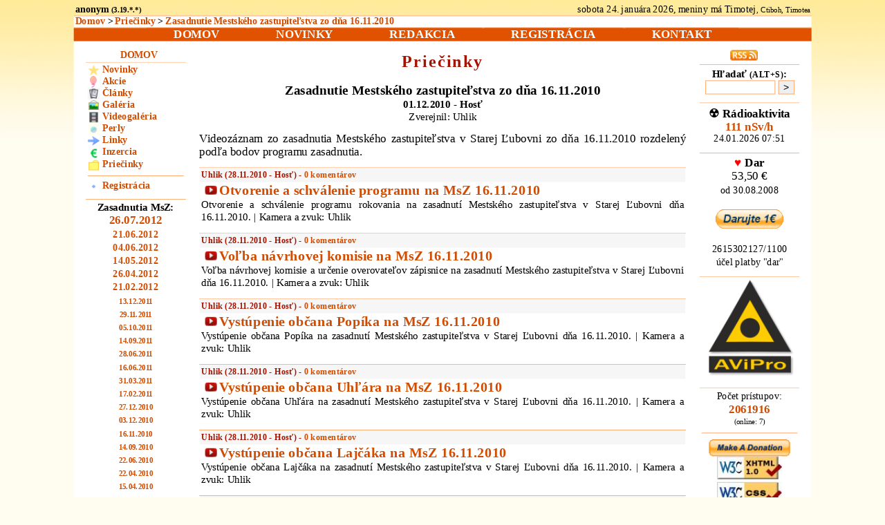

--- FILE ---
content_type: text/html; charset=UTF-8
request_url: https://stara.sk/?page=folders&folderid=20101201163651&p=1
body_size: 32004
content:
<!DOCTYPE html>
<html xmlns="http://www.w3.org/1999/xhtml" xml:lang="sk" lang="sk">
<head>
    <meta content="text/html; charset=utf-8" http-equiv="content-type" />
    <meta name="title" content="Zasadnutie Mestského zastupiteľstva zo dňa 16.11.2010" />
    <meta name="description" content="Videozáznam zo zasadnutia Mestského zastupiteľstva v Starej Ľubovni zo dňa 16.11.2010 rozdelený podľa bodov programu zasadnutia." />
    <title>Stara.sk | Priečinky - Zasadnutie Mestského zastupiteľstva zo dňa 16.11.2010</title>
    <link href="design.php" rel="stylesheet" type="text/css" />
    <link rel="shortcut icon" type="image/x-icon" href="favicon.ico" />
    <link rel="search" type="application/opensearchdescription+xml" href="/opensearch.xml" title="Uhlik.sk vyhľadávanie" />
    <link rel="image_src" href="https://stara.sk/Obrazky/Logo/uhlik.png" />
    <link rel="alternate" type="application/rss+xml" title="RSS 2.0" href="https://rss.stara.sk/" />

    <meta name="application-name" content="uhlik.sk"/> 
    <meta name="msapplication-TileColor" content="#ffffff"/> 
    <meta name="msapplication-TileImage" content="https://uhlik.sk/Obrazky/Logo/uhlik_big.png"/>

</head>
<body>
<script src="autoresize.js"></script>
<script src="Editor2/scripts/wysiwyg.js"></script><script src="Editor2/scripts/wysiwyg-settings.js"></script>
<div id="main">
<div id="maintop">
<div id="maintitle"><div id="maintitleleft"><span title="Prihlásený užívateľ">anonym <span class="text_small">(3.19.*.*)</span></span></div><div id="maintitleright">sobota 24. januára 2026, meniny má Timotej<span class="text_small">, Ctiboh, Timotea</span></div></div>
<div id="mainpath"><a href="?page=main">Domov</a> &gt; <a href="?page=folders">Priečinky</a> &gt; <a href="?page=folders&amp;folderid=20101201163651">Zasadnutie Mestského zastupiteľstva zo dňa 16.11.2010</a></div>
<div id="mainbanner">
</div>
<div id="mainmenu"><a href="?page=main">Domov</a>   <a href="?page=news">Novinky</a>   <a href="?page=partia">Redakcia</a>   <a href="?page=registracia">Registrácia</a>   <a href="?page=kontakt">Kontakt</a></div>
</div>
<div id="mainmiddle"><div id="mainbodyleft"><div class="menutoptitle"><a href="?page=main">Domov</a></div>
<div class="menumiddle"><div class="menumiddleitems">
<img src="Obrazky/Dizajn/menu_news.png" alt="Novinky" title="Novinky" /><a href="?page=news">Novinky</a><br />
<img src="Obrazky/Dizajn/menu_akcie.png" alt="Akcie" title="Akcie" /><a href="?page=akcie">Akcie</a><br />
<img src="Obrazky/Dizajn/menu_clanky.png" alt="Články" title="Články" /><a href="?page=clanky">Články</a><br />
<img src="Obrazky/Dizajn/menu_galeria.png" alt="Galéria" title="Galéria" /><a href="?page=galeria">Galéria</a><br />
<img src="Obrazky/Dizajn/menu_videogaleria.png" alt="Videogaléria" title="Videogaléria" /><a href="?page=videogaleria">Videogaléria</a><br />
<img src="Obrazky/Dizajn/menu_perly.png" alt="Perly" title="Perly" /><a href="?page=perly">Perly</a><br />
<img src="Obrazky/Dizajn/menu_linky.png" alt="Linky" title="Linky" /><a href="?page=linky">Linky</a><br />
<img src="Obrazky/Dizajn/menu_inzercia.png" alt="Inzercia" title="Inzercia" /><a href="?page=inzercia">Inzercia</a><br />
<img src="Obrazky/Dizajn/menu_folders.png" alt="Priečinky" title="Priečinky" /><a href="?page=folders">Priečinky</a><br />
<hr />
<img src="Obrazky/Dizajn/menu_blank.png" alt="Registrácia" title="Registrácia" /><a href="?page=registracia">Registrácia</a><br />
</div></div>
<div class="menubottom"></div>
<div class="menutop"></div><div class="menumiddle" style="text-align:center"><div class="text_highlight_small">Zasadnutia MsZ:</div><a href="/?page=linky&amp;linkid=20120802151450" target="_self">26.07.2012</a><br /><span class="text_small"><a href="/?page=linky&amp;linkid=20120629170254" target="_self">21.06.2012</a><br /><a href="/?page=linky&amp;linkid=20120605220128" target="_self">04.06.2012</a><br /><a href="/?page=linky&amp;linkid=20120516193452" target="_self">14.05.2012</a><br /><a href="/?page=linky&amp;linkid=20120502163351" target="_self">26.04.2012</a><br /><a href="/?page=linky&amp;linkid=20120306090809" target="_self">21.02.2012</a><br /><span class="text_small"><a href="/?page=linky&amp;linkid=20111217111858" target="_self">13.12.2011</a><br /><a href="/?page=linky&amp;linkid=20111208165003" target="_self">29.11.2011</a><br /><a href="/?page=linky&amp;linkid=20111006163052" target="_self">05.10.2011</a><br /><a href="/?page=linky&amp;linkid=20110921173525" target="_self">14.09.2011</a><br /><a href="/?page=linky&amp;linkid=20110630075300" target="_self">28.06.2011</a><br /><a href="/?page=linky&amp;linkid=20110620191921" target="_self">16.06.2011</a><br /><a href="/?page=linky&amp;linkid=20110411235441" target="_self">31.03.2011</a><br /><a href="/?page=linky&amp;linkid=20110225155026" target="_self">17.02.2011</a><br /><a href="/?page=folders&amp;folderid=20101231110130" target="_self">27.12.2010</a><br /><a href="/?page=folders&amp;folderid=20101210162508" target="_self">03.12.2010</a><br /><a href="/?page=folders&amp;folderid=20101201163651" target="_self">16.11.2010</a><br /><a href="/?page=folders&amp;folderid=20101003142850" target="_self">14.09.2010</a><br /><a href="/?page=folders&amp;folderid=20100719175344" target="_self">22.06.2010</a><br /><a href="/?page=folders&amp;folderid=20100426233846" target="_self">22.04.2010</a><br /><a href="?page=folders&amp;folderid=20100418235119" target="_self">15.04.2010</a><br /><a href="?page=folders&amp;folderid=20100222232804" target="_self">18.02.2010</a><br /><a href="/?q=msz+28.1.2010&amp;o=1" target="_self">28.01.2010</a><br /><a href="/?q=msz+10.12.2009&amp;o=1" target="_self">10.12.2009</a><br /><a href="/?q=msz+19.11.2009&amp;o=1" target="_self">19.11.2009</a><br /></span></span></div><div class="menubottom"></div></div><div id="mainbodyright"><div class="menutoptitle"><a href="https://rss.stara.sk/"><img src="Obrazky/Logo/rss.gif" width="37" height="14" class="borderless" alt="RSS Feed" title="RSS Feed" /></a><br />
</div>
<div class="gadgettop"></div><div class="gadgetmiddle" style="text-align:center"><div class="text_highlight_small">Hľadať <span class="text_small">(ALT+S)</span>:</div><form name="form" method="get" action="/" onsubmit="this.Submit.disabled=true;">
<input type="hidden" name="page" value="folders" /><input type="hidden" name="folderid" value="20101201163651" /><input type="hidden" name="p" value="1" /><input type="text" name="q" maxlength="50" size="10" value="" accesskey="s" />
<input type="submit" name="Submit" value="&gt;" />
</form>
</div><div class="gadgetbottom"></div><div class="gadgettop"></div><div class="gadgetmiddle" style="text-align:center"><div class="text_highlight">&#9762; Rádioaktivita</div><div class="text_counter">111 nSv/h</div><div class="text_small">24.01.2026 07:51</div></div><div class="gadgetbottom"></div><div class="gadgettop"></div><div class="gadgetmiddle" style="text-align:center"><div class="text_highlight"><span class="text_warning">&#9829;</span> Dar</div>53,50 €<br /><span class="text_small">od 30.08.2008<br />&nbsp;</span><form action="https://www.paypal.com/cgi-bin/webscr" method="post">
<input type="hidden" name="cmd" value="_s-xclick" />
<input type="hidden" name="hosted_button_id" value="F3SQRTDN3PDS8" />
<input type="image" src="https://stara.sk/Obrazky/Dizajn/btn_donateCC_LG_Darujte_1E_SK.gif" name="submit" alt="PayPal - The safer, easier way to pay online!" style="border-width:0px" /><br />
<img alt="" src="https://www.paypalobjects.com/WEBSCR-640-20110401-1/en_US/i/scr/pixel.gif" width="1" height="1" style="border-width:0px" />
</form><span class="text_small">2615302127/1100<br />účel platby "dar"</span>
</div><div class="gadgetbottom"></div><div class="gadgettop"></div><div class="gadgetmiddle" style="text-align:center"><a href="https://avipro.sk/" target="_blank"><img src="https://avipro.sk/pics/logo_main.png" title="AViPro" alt="AViPro" class="borderless" /></a></div><div class="gadgetbottom"></div><div class="gadgettop"></div><div class="gadgetmiddle" style="text-align:center"><div class="text_small">Počet prístupov:</div><div class="text_counter">2061916</div>
<div class="text_small"><span class="text_small">(online: 7)</span></div>
<hr /><form action="https://www.paypal.com/cgi-bin/webscr" method="post"><input type="hidden" name="cmd" value="_s-xclick" /><input type="image" src="https://www.paypal.com/en_US/i/btn/x-click-but21.gif" name="submit" alt="Make payments with PayPal - it's fast, free and secure!" style="border-width:0px" /><img alt="PayPal" src="https://www.paypal.com/en_US/i/scr/pixel.gif" width="1" height="1" style="border-width:0px" /><input type="hidden" name="encrypted" value="-----BEGIN [base64]/[base64]/u2KFDKhrnxz2KGmsA5kFY7yAxN0qu/bBUEUXjjuTYZZwUgRyjWZv6UA3BkrwSk+d1eFh3vjr01urtCekG4MLMxmGz5edHnNtHu4NRYJ37gmmltILhOoVqnpmbJg9fFMUOLkL4kA/[base64]/hJl66/RGqrj5rFb08sAABNTzDTiqqNpJeBsYs/[base64]/MA0GCSqGSIb3DQEBBQUAA4GBAIFfOlaagFrl71+jq6OKidbWFSE+Q4FqROvdgIONth+8kSK//Y/4ihuE4Ymvzn5ceE3S/[base64]/8mOm-----END PKCS7-----" /></form><a href="https://validator.w3.org/check?uri=referer" target="_blank"><img src="[data-uri]" alt="Valid XHTML 1.0 Transitional" class="logo" /></a><br />
<a href="https://jigsaw.w3.org/css-validator/check/referer" target="_blank"><img src="[data-uri]" alt="Valid CSS level 2.1" class="logo" /></a>
</div><div class="gadgetbottom"></div></div>
<div id="mainbodycenter"><h1>Priečinky</h1>
<div class="text_title">Zasadnutie Mestského zastupiteľstva zo dňa 16.11.2010</div><div class="text_date">01.12.2010 - Hosť</div><div class="text_author">Zverejnil: Uhlik</div><div class="text_main">Videozáznam zo zasadnutia Mestského zastupiteľstva v Starej Ľubovni zo dňa 16.11.2010 rozdelený podľa bodov programu zasadnutia.</div><div class="cleaner"></div><div class="row_table"><div class="row_table_desc"><span class="text_small">Uhlik (28.11.2010 - Hosť) - <a href="?page=linky&amp;linkid=20101128163901#komentare">0 komentárov</a></span></div><div class="row_table_image"><a href="?page=linky&amp;linkid=20101128163901"><img class="borderless" src="https://img.youtube.com/vi/0eIfAzB2SKg/0.jpg" width="96" height="72" alt="" title="" /></a></div><div class="row_table_text"><img src="Obrazky/Partia/news_youtube.png" class="news" alt="Link" title="Link" /><a href="?page=linky&amp;linkid=20101128163901">Otvorenie a schválenie programu na MsZ 16.11.2010</a></div><div class="row_table_optional">Otvorenie a schválenie programu rokovania na zasadnutí Mestského zastupiteľstva v Starej Ľubovni dňa 16.11.2010. | Kamera a zvuk: Uhlik</div><div class="cleaner"></div></div>
<div class="row_table"><div class="row_table_desc"><span class="text_small">Uhlik (28.11.2010 - Hosť) - <a href="?page=linky&amp;linkid=20101128163956#komentare">0 komentárov</a></span></div><div class="row_table_image"><a href="?page=linky&amp;linkid=20101128163956"><img class="borderless" src="https://img.youtube.com/vi/VXht7tDrVdk/0.jpg" width="96" height="72" alt="" title="" /></a></div><div class="row_table_text"><img src="Obrazky/Partia/news_youtube.png" class="news" alt="Link" title="Link" /><a href="?page=linky&amp;linkid=20101128163956">Voľba návrhovej komisie na MsZ 16.11.2010</a></div><div class="row_table_optional">Voľba návrhovej komisie a určenie overovateľov zápisnice na zasadnutí Mestského zastupiteľstva v Starej Ľubovni dňa 16.11.2010. | Kamera a zvuk: Uhlik</div><div class="cleaner"></div></div>
<div class="row_table"><div class="row_table_desc"><span class="text_small">Uhlik (28.11.2010 - Hosť) - <a href="?page=linky&amp;linkid=20101128171101#komentare">0 komentárov</a></span></div><div class="row_table_image"><a href="?page=linky&amp;linkid=20101128171101"><img class="borderless" src="https://img.youtube.com/vi/tZrJMZSv46Y/0.jpg" width="96" height="72" alt="" title="" /></a></div><div class="row_table_text"><img src="Obrazky/Partia/news_youtube.png" class="news" alt="Link" title="Link" /><a href="?page=linky&amp;linkid=20101128171101">Vystúpenie občana Popíka na MsZ 16.11.2010</a></div><div class="row_table_optional">Vystúpenie občana Popíka na zasadnutí Mestského zastupiteľstva v Starej Ľubovni dňa 16.11.2010. | Kamera a zvuk: Uhlik</div><div class="cleaner"></div></div>
<div class="row_table"><div class="row_table_desc"><span class="text_small">Uhlik (28.11.2010 - Hosť) - <a href="?page=linky&amp;linkid=20101128172219#komentare">0 komentárov</a></span></div><div class="row_table_image"><a href="?page=linky&amp;linkid=20101128172219"><img class="borderless" src="https://img.youtube.com/vi/ACXlEYB33qk/0.jpg" width="96" height="72" alt="" title="" /></a></div><div class="row_table_text"><img src="Obrazky/Partia/news_youtube.png" class="news" alt="Link" title="Link" /><a href="?page=linky&amp;linkid=20101128172219">Vystúpenie občana Uhľára na MsZ 16.11.2010</a></div><div class="row_table_optional">Vystúpenie občana Uhľára na zasadnutí Mestského zastupiteľstva v Starej Ľubovni dňa 16.11.2010. | Kamera a zvuk: Uhlik</div><div class="cleaner"></div></div>
<div class="row_table"><div class="row_table_desc"><span class="text_small">Uhlik (28.11.2010 - Hosť) - <a href="?page=linky&amp;linkid=20101128175824#komentare">0 komentárov</a></span></div><div class="row_table_image"><a href="?page=linky&amp;linkid=20101128175824"><img class="borderless" src="https://img.youtube.com/vi/V7ritsGBsmI/0.jpg" width="96" height="72" alt="" title="" /></a></div><div class="row_table_text"><img src="Obrazky/Partia/news_youtube.png" class="news" alt="Link" title="Link" /><a href="?page=linky&amp;linkid=20101128175824">Vystúpenie občana Lajčáka na MsZ 16.11.2010</a></div><div class="row_table_optional">Vystúpenie občana Lajčáka na zasadnutí Mestského zastupiteľstva v Starej Ľubovni dňa 16.11.2010. | Kamera a zvuk: Uhlik</div><div class="cleaner"></div></div>
<div class="row_table"><div class="row_table_desc"><span class="text_small">Uhlik (28.11.2010 - Hosť) - <a href="?page=linky&amp;linkid=20101128184601#komentare">0 komentárov</a></span></div><div class="row_table_image"><a href="?page=linky&amp;linkid=20101128184601"><img class="borderless" src="https://img.youtube.com/vi/sOuZ4BWOdSg/0.jpg" width="96" height="72" alt="" title="" /></a></div><div class="row_table_text"><img src="Obrazky/Partia/news_youtube.png" class="news" alt="Link" title="Link" /><a href="?page=linky&amp;linkid=20101128184601">Správa o plnení uznesenia na MsZ 16.11.2010</a></div><div class="row_table_optional">Správa o plnení uznesenia z predchádzajúceho zasadnutia MsZ a vyhodnotenie interpelácií poslancov predložené PaedDr. Satkeovou na zasadnutí Mestského zastupiteľstva v Starej Ľubovni dňa 16.11.2010. | Kamera a zvuk: Uhlik</div><div class="cleaner"></div></div>
<div class="row_table"><div class="row_table_desc"><span class="text_small">Uhlik (28.11.2010 - Hosť) - <a href="?page=linky&amp;linkid=20101128184801#komentare">0 komentárov</a></span></div><div class="row_table_image"><a href="?page=linky&amp;linkid=20101128184801"><img class="borderless" src="https://img.youtube.com/vi/J6Y2PF5jU_A/0.jpg" width="96" height="72" alt="" title="" /></a></div><div class="row_table_text"><img src="Obrazky/Partia/news_youtube.png" class="news" alt="Link" title="Link" /><a href="?page=linky&amp;linkid=20101128184801">Interpelácia poslanca Schultza na MsZ 16.11.2010</a></div><div class="row_table_optional">Interpelácia poslanca Schultza na zasadnutí Mestského zastupiteľstva v Starej Ľubovni dňa 16.11.2010. | Kamera a zvuk: Uhlik</div><div class="cleaner"></div></div>
<div class="row_table"><div class="row_table_desc"><span class="text_small">Uhlik (28.11.2010 - Hosť) - <a href="?page=linky&amp;linkid=20101128184829#komentare">0 komentárov</a></span></div><div class="row_table_image"><a href="?page=linky&amp;linkid=20101128184829"><img class="borderless" src="https://img.youtube.com/vi/ERjkjv-Tl2g/0.jpg" width="96" height="72" alt="" title="" /></a></div><div class="row_table_text"><img src="Obrazky/Partia/news_youtube.png" class="news" alt="Link" title="Link" /><a href="?page=linky&amp;linkid=20101128184829">Interpelácia poslanca Benka na MsZ 16.11.2010</a></div><div class="row_table_optional">Interpelácia poslanca Benka na zasadnutí Mestského zastupiteľstva v Starej Ľubovni dňa 16.11.2010. | Kamera a zvuk: Uhlik</div><div class="cleaner"></div></div>
<div class="row_table"><div class="row_table_desc"><span class="text_small">Uhlik (28.11.2010 - Hosť) - <a href="?page=linky&amp;linkid=20101128184917#komentare">0 komentárov</a></span></div><div class="row_table_image"><a href="?page=linky&amp;linkid=20101128184917"><img class="borderless" src="https://img.youtube.com/vi/WRw4YhtlXkc/0.jpg" width="96" height="72" alt="" title="" /></a></div><div class="row_table_text"><img src="Obrazky/Partia/news_youtube.png" class="news" alt="Link" title="Link" /><a href="?page=linky&amp;linkid=20101128184917">Interpelácia poslanca Jeleňa na MsZ 16.11.2010</a></div><div class="row_table_optional">Interpelácia poslanca Jeleňa na zasadnutí Mestského zastupiteľstva v Starej Ľubovni dňa 16.11.2010. | Kamera a zvuk: Uhlik</div><div class="cleaner"></div></div>
<div class="row_table"><div class="row_table_desc"><span class="text_small">Uhlik (28.11.2010 - Hosť) - <a href="?page=linky&amp;linkid=20101128211427#komentare">0 komentárov</a></span></div><div class="row_table_image"><a href="?page=linky&amp;linkid=20101128211427"><img class="borderless" src="https://img.youtube.com/vi/XzDtRzzwefM/0.jpg" width="96" height="72" alt="" title="" /></a></div><div class="row_table_text"><img src="Obrazky/Partia/news_youtube.png" class="news" alt="Link" title="Link" /><a href="?page=linky&amp;linkid=20101128211427">Interpelácia poslanca Guregu na MsZ 16.11.2010</a></div><div class="row_table_optional">Interpelácia poslanca Guregu na zasadnutí Mestského zastupiteľstva v Starej Ľubovni dňa 16.11.2010. | Kamera a zvuk: Uhlik</div><div class="cleaner"></div></div>
<div class="row_table"><div class="row_table_desc"><span class="text_small">Uhlik (28.11.2010 - Hosť) - <a href="?page=linky&amp;linkid=20101128211505#komentare">0 komentárov</a></span></div><div class="row_table_image"><a href="?page=linky&amp;linkid=20101128211505"><img class="borderless" src="https://img.youtube.com/vi/dLTjSuCFWn8/0.jpg" width="96" height="72" alt="" title="" /></a></div><div class="row_table_text"><img src="Obrazky/Partia/news_youtube.png" class="news" alt="Link" title="Link" /><a href="?page=linky&amp;linkid=20101128211505">Interpelácia poslanca Dlugoša na MsZ 16.11.2010</a></div><div class="row_table_optional">Interpelácia poslanca Dlugoša na zasadnutí Mestského zastupiteľstva v Starej Ľubovni dňa 16.11.2010. | Kamera a zvuk: Uhlik</div><div class="cleaner"></div></div>
<div class="row_table"><div class="row_table_desc"><span class="text_small">Uhlik (28.11.2010 - Hosť) - <a href="?page=linky&amp;linkid=20101128211544#komentare">0 komentárov</a></span></div><div class="row_table_image"><a href="?page=linky&amp;linkid=20101128211544"><img class="borderless" src="https://img.youtube.com/vi/mTbsT65iIzg/0.jpg" width="96" height="72" alt="" title="" /></a></div><div class="row_table_text"><img src="Obrazky/Partia/news_youtube.png" class="news" alt="Link" title="Link" /><a href="?page=linky&amp;linkid=20101128211544">Interpelácia poslanca Knapíka na MsZ 16.11.2010</a></div><div class="row_table_optional">Interpelácia poslanca Knapíka na zasadnutí Mestského zastupiteľstva v Starej Ľubovni dňa 16.11.2010. | Kamera a zvuk: Uhlik</div><div class="cleaner"></div></div>
<div class="row_table"><div class="row_table_desc"><span class="text_small">Uhlik (28.11.2010 - Hosť) - <a href="?page=linky&amp;linkid=20101128211651#komentare">0 komentárov</a></span></div><div class="row_table_image"><a href="?page=linky&amp;linkid=20101128211651"><img class="borderless" src="https://img.youtube.com/vi/oUKed4b1fSo/0.jpg" width="96" height="72" alt="" title="" /></a></div><div class="row_table_text"><img src="Obrazky/Partia/news_youtube.png" class="news" alt="Link" title="Link" /><a href="?page=linky&amp;linkid=20101128211651">Faktická poznámka poslanca Dlugoša na MsZ 16.11.2010</a></div><div class="row_table_optional">Faktická poznámka poslanca Dlugoša na zasadnutí Mestského zastupiteľstva v Starej Ľubovni dňa 16.11.2010. | Kamera a zvuk: Uhlik</div><div class="cleaner"></div></div>
<div class="row_table"><div class="row_table_desc"><span class="text_small">Uhlik (28.11.2010 - Hosť) - <a href="?page=linky&amp;linkid=20101128211723#komentare">0 komentárov</a></span></div><div class="row_table_image"><a href="?page=linky&amp;linkid=20101128211723"><img class="borderless" src="https://img.youtube.com/vi/wb8qZfWy8Q8/0.jpg" width="96" height="72" alt="" title="" /></a></div><div class="row_table_text"><img src="Obrazky/Partia/news_youtube.png" class="news" alt="Link" title="Link" /><a href="?page=linky&amp;linkid=20101128211723">Interpelácia poslankyne Oláhovej na MsZ 16.11.2010</a></div><div class="row_table_optional">Interpelácia poslankyne Oláhovej na zasadnutí Mestského zastupiteľstva v Starej Ľubovni dňa 16.11.2010. | Kamera a zvuk: Uhlik</div><div class="cleaner"></div></div>
<div class="row_table"><div class="row_table_desc"><span class="text_small">Uhlik (29.11.2010 - Hosť) - <a href="?page=linky&amp;linkid=20101129191014#komentare">0 komentárov</a></span></div><div class="row_table_image"><a href="?page=linky&amp;linkid=20101129191014"><img class="borderless" src="https://img.youtube.com/vi/QmgZaGuv1CE/0.jpg" width="96" height="72" alt="" title="" /></a></div><div class="row_table_text"><img src="Obrazky/Partia/news_youtube.png" class="news" alt="Link" title="Link" /><a href="?page=linky&amp;linkid=20101129191014">Návrh programového rozpočtu na MsZ 16.11.2010</a></div><div class="row_table_optional">Návrh programového rozpočtu Mesta Stará Ľubovňa, rozpočtových organizácií a príspevkovej organizácie VPS na rok 2011, 2012 a 2013 predložený Ing. Srnkom na zasadnutí Mestského zastupiteľstva v Starej Ľubovni dňa 16.11.2010. | Kamera a zvuk: Uhlik</div><div class="cleaner"></div></div>
<div class="page_number_box"><div class="page_number_item">&nbsp;</div><div class="page_number_item">&nbsp;</div><div class="page_number_item">&nbsp;</div><div class="page_number_item">&nbsp;</div><div class="page_number_item">&nbsp;</div><div class="page_number_item">&nbsp;</div><div class="page_number_item">&nbsp;</div><div class="page_number_item">&nbsp;</div><div class="page_number_item">&nbsp;</div><div class="page_number_item">&nbsp;</div><div class="page_number_item">&nbsp;</div><div class="page_number_item_selected"><a href="?page=folders&folderid=20101201163651&amp;p=1">1</a></div><div class="page_number_item"><a href="?page=folders&folderid=20101201163651&amp;p=2">2</a></div><div class="page_number_item"><a href="?page=folders&folderid=20101201163651&amp;p=3">3</a></div><div class="page_number_item"><a href="?page=folders&folderid=20101201163651&amp;p=4">4</a></div><div class="page_number_item"><a href="?page=folders&folderid=20101201163651&amp;p=5">5</a></div></div><br /><script src="https://apis.google.com/js/plusone.js"></script><g:plusone href="https%3A%2F%2Fstara.sk%2F%3Fpage%3Dfolders%26folderid%3D20101201163651%26p%3D1"></g:plusone><br /><a name="fb_share" type="button_count" href="https://www.facebook.com/sharer.php?u=https%3A%2F%2Fstara.sk%2F%3Fpage%3Dfolders%26folderid%3D20101201163651%26p%3D1">Share on Facebook</a><script src="https://static.ak.fbcdn.net/connect.php/js/FB.Share"></script><br />Staň sa členom skupiny <a href="https://facebook.com/groups/stara.sk" target="_blank">Stara.sk na Facebooku</a> a sleduj v reálnom čase všetky aktuálne novinky!<br /><hr /><a name="komentare"></a><h1>Komentáre</h1>
<form enctype="multipart/form-data" name="form" method="post" action="?page=folders&amp;folderid=20101201163651#komentare"><div class="row_table_message"><a href="?page=!partia&amp;action=folders&amp;folderid=20101201163651#komentare">Sign up ...</a><br/></div><div class="row_table_form"><div class="row_table_title">Name</div><div class="row_table_input"><input type="text" name="ctname" maxlength="2047" size="70" value="" /></div></div><div class="row_table_form"><div class="row_table_title">Subject</div><div class="row_table_input"><input type="text" name="cttitle" maxlength="2047" size="70" value="" /></div></div><div class="row_table_form"><div class="row_table_title">Comment<span class="text_superscript"><span class="text_warning">*</span></span></div><div class="row_table_input"><textarea name="ctcomment" cols="55" rows="5" id="text69746c28ba3a5"></textarea></div></div><div class="row_table_form"><div class="row_table_title"><span class="text_superscript"><span class="text_warning">*</span> povinná položka</span></div><div class="row_table_input"><input type="submit" name="Submit" value="Submit" onmouseup="this.click();this.disabled=true;" /></div></div></form><div class="text_small"><br /><span class="text_highlight">Poradie komentárov:</span> najnovšie hore, najstaršie dole</div><div class="text_back"><a href="javascript:window.history.back()">&lt;&lt; Späť</a></div></div>
<div class="cleaner"></div>
</div>
<div id="mainbottom"></div></div>

<div class="text_small"><span class="text_highlight">(c) 1999-2026 Uhlik,</span> uhlik.web v7.0.1.20201119, 0.392s.</div>
</body>
</html>


--- FILE ---
content_type: text/html; charset=utf-8
request_url: https://accounts.google.com/o/oauth2/postmessageRelay?parent=https%3A%2F%2Fstara.sk&jsh=m%3B%2F_%2Fscs%2Fabc-static%2F_%2Fjs%2Fk%3Dgapi.lb.en.2kN9-TZiXrM.O%2Fd%3D1%2Frs%3DAHpOoo_B4hu0FeWRuWHfxnZ3V0WubwN7Qw%2Fm%3D__features__
body_size: 160
content:
<!DOCTYPE html><html><head><title></title><meta http-equiv="content-type" content="text/html; charset=utf-8"><meta http-equiv="X-UA-Compatible" content="IE=edge"><meta name="viewport" content="width=device-width, initial-scale=1, minimum-scale=1, maximum-scale=1, user-scalable=0"><script src='https://ssl.gstatic.com/accounts/o/2580342461-postmessagerelay.js' nonce="xB2-cs6QZcOGQiSAoD_pPA"></script></head><body><script type="text/javascript" src="https://apis.google.com/js/rpc:shindig_random.js?onload=init" nonce="xB2-cs6QZcOGQiSAoD_pPA"></script></body></html>

--- FILE ---
content_type: text/css;charset=UTF-8
request_url: https://stara.sk/design.php
body_size: 15306
content:

html
{
/*    filter: progid:DXImageTransform.Microsoft.BasicImage(grayscale=1);*/
    height: 100%;
}

canvas
{
    -ms-touch-action: double-tap-zoom;
}

body
{
    font-size: 1.0em;
    font-family: calibri, "times new roman", arial;
    border-collapse: collapse;
    background-color: #FFFCF0;
    background-image: url(gradient.png);
    background-repeat: repeat-x;
    color: #000000;
    text-align: center;
    padding-left: 0;
    padding-right: 0;
    padding-top: 0;
    padding-bottom: 0;
    margin: 0;
   -ms-hyphens: auto;
    hyphens: auto;
    width: 1180px;
}

body.chat
{
    font-family: calibri, "times new roman", arial;
    border-collapse: collapse;
    background-color: #FFFFFF;
    text-align: center;
    padding-left: 0;
    padding-right: 0;
    padding-top: 0;
    padding-bottom: 0;
    margin: 0;
}

h1
{
    font-size: 1.4em;
    text-align: center;
    color: #A31300;
    letter-spacing: 0.1em;
}

h2
{
    font-size: 1.2em;
    text-align: center;
    color: #000000;
    letter-spacing: 0.1em;
}

#google_search
{
    text-align: center;
}

#google_search table
{
    border-width: 2px 2px 2px 2px;
}

#google_search td
{
    border-width: 0px 0px 0px 0px;
}

table
{
    border-color: #FFAD71;
    border-width: 1px 1px 1px 1px;
    border-style: solid solid solid solid;
    border-collapse: collapse;
}

td
{
    border-color: #FFAD71;
    border-width: 2px 2px 2px 2px;
    border-style: solid solid solid solid;
}

p
{
    text-align: justify;
}

a
{
    text-decoration: none;
    color: #D14C00;
   -ms-hyphens: none;
    hyphens: none;
}

a:visited
{
    text-decoration: none;
    color: #E05200;
}

a:active
{
    text-decoration: none;
    color: #F0D000;
}

a:hover
{
    text-decoration: none;
    color: #FF5900;
}

a:visited img
{
    border-color: #E05200;
} 

a:hover img, a:focus img
{
    border-color: #FF5900;
} 

input, textarea, select
{
    border-color: #FFAD71;
    border-style: solid;
    border-width: 1px;
    vertical-align: top;
}

input:hover, input:focus, textarea:hover, textarea:focus, select:hover, select:focus
{
    border-color: #FF5900;
    border-style: solid;
    border-width: 1px;
    vertical-align: top;
}

iframe.chat
{
    border-width: 0px;
    width: 660px;
    height: 700px;
    vertical-align: top;
}

pre
{
    line-height: 50%
}

hr
{
    color: #FFAD71;
    background-color: #FFAD71;
    border: 0px;
    height: 1px;
}

img
{
    border-width: 1px;
    border-color: #FFAD71;
}

img.news
{
    vertical-align: bottom;
    width: 16px;
    height: 16px;
    padding-top: 0px;
    padding-right: 3px;
    padding-left: 2px;
    padding-bottom: 3px;
}

img.logo
{
    border-width: 0px;
    width: 88px;
    height: 31px;
}

img.borderless
{
    border-width: 0px;
}

img.article
{
    border-width: 1px;
    float: left;
    margin: 0px 8px 2px 0px;
}

img.full
{
    border-width: 1px;
    margin: 20px 9px 20px 9px;
}

img.gadget_image
{
    width: 15px;
    height: 10px;
}

img.member_state
{
    vertical-align: middle;
    width: 18px;
    height: 18px;
    border-width: 0px;
}

img.member_icq
{
    vertical-align: top;
    width: 18px;
    height: 18px;
}

img.icon
{
    vertical-align: top;
    width: 18px;
    height: 16px;
}

img.dot
{
    background-color: #FF0000;
    vertical-align: top;
    width: 2px;
    height: 2px;
}

#favorites
{
    position: absolute;
    top: 0;
    left: 0;
    text-align: center;
    background-color: #FFAD71;
    font-size: 0.8em;
    font-weight: bold;
    color: #FFFFFF;
    width: 100%;
    height: 16px;
    border-bottom: 1px #FFFCF0 solid;
    z-index: 3;
    /*#position: absolute;
    #top: expression(((ignore=document.documentElement.scrollTop?document.documentElement.scrollTop:document.body.scrollTop))+'px');
*/}

#favorites a, #favorites a:visited
{
    color: #E05200;
}

#favorites a:hover, #favorites a:focus
{
    color: #FF5900;
}

#main
{
    width: 1000px;
    height: 100%;
    padding-bottom: 6px;
    padding-top: 6px;
    margin-left: 100px;
    margin-right: auto;
}

#main a
{
    font-weight: bold;
}

#maintop
{
    /*height: 70px;*/
}

#mainpath
{
    padding: 0px 2px 1px 2px;
    margin-bottom: 0px;
    height: 14px;
    text-align: left;
    white-space: nowrap;
    font-weight: bold;
    font-size: 0.8em;
    overflow: hidden;
    background-color: #FFFFFF;
    border-top: 1px #FFAD71 solid;
    border-bottom: 1px #FFAD71 solid;
/*    padding: 0px 3px 1px 3px;
}

#mainpath:hover
{
    padding: 0px 2px 1px 2px;
    border: 1px #FFAD71 solid;*/
}

#mainbanner
{
    background-color: #E05200;
    /*height: 100px;*/
    overflow: hidden;
}

#mainmenu
{
    background-color: #E05200;
    width: 1000px;
    padding-left: 0px;
    padding-right: 0px;
    padding-top: 0px;
    padding-bottom: 0px;
    font-size: 1.0em;
    color: #FFFCF0;
    text-align: center;
    vertical-align: bottom;
    text-transform: uppercase;
    white-space: nowrap;
    overflow: hidden;
}

#mainmenu a
{        
    color: #FFFFFF;
    padding: 0px 36px 0px 36px;
    background-color: #E05200;
}

#mainmenu a:hover, #mainmenu a:focus
{
    color: #E05200;
    background-color: #FFFFFF;
}

#maintitle
{
    padding-left: 2px;
    padding-right: 2px;
    color: #000000;
    font-size: 0.8em;
}

#maintitleleft
{
    float:left;
    font-weight:bold;
    white-space: nowrap;
}

#maintitleright
{
    text-align: right;
    white-space: nowrap;
}

#mainmiddle
{
    background-color: #FFFFFF;
    padding-left: 16px;
    padding-right: 16px;
}

#mainbottom
{
    background-color: #FFFFFF;
    border-bottom: 1px #FFAD71 solid;
    height: 8px;
}

#mainbodyleft
{
    width: 148px;
    float: left;
    overflow: hidden;
}

#mainbodycenter
{
    text-align: left;
    width: 660px;
    overflow: hidden;
/* Firefox is not compatible with margin auto inside two floated divs !*/
    margin-left: auto;
    margin-right: auto;     
/**/
}

#mainbodyright
{
    width: 148px;
    float: right;
    overflow: hidden;
}

#chatbody
{
    text-align: left;
    width: 660px;
    overflow: hidden;
    margin-left: auto;
    margin-right: auto;
}

#chatbody a
{
    font-weight: bold;
}

#adheader
{
    text-align: left;
    width: 728px;
    height: 102px;
    padding-right: 24px;
    padding-left: 24px;
    padding-top: 12px;
    margin-top: 16px;
    margin-left: auto;
    margin-right: auto;
    background-color: #F6F6F6;
    border: 1px #FFAD71 solid;
}

#adfooter
{
    text-align: left;
    width: 728px;
    height: 102px;
    padding-right: 24px;
    padding-left: 24px;
    padding-top: 12px;
    margin-left: auto;
    margin-right: auto;
    overflow: hidden;
    background-color: #FFFCF0;
    /* border: 1px #FFAD71 solid; */
}

.menutoptitle
{
    height: 16px;
    margin-top: 10px;
    margin-right: 12px;
    padding: 2px 0px 0px 8px;
    font-weight: bold;
    font-size: 0.8em;
    text-transform: uppercase;
    white-space: nowrap;
    background-color: #FFFFFF;
    /*border-top: 1px #FFAD71 solid;*/
}

.menutop
{
    height: 3px;
}

.menumiddle
{
    text-align: center;
    white-space: nowrap;
    padding: 2px 3px 3px 3px;
    margin-right: 12px;
    background-color: #FFFFFF;
    border-top: 1px #FFAD71 solid;
    border-radius: 0px 0px 5px 5px;
}

.menumiddle:hover
{
    padding: 2px 2px 2px 2px;
    border: 1px #FFAD71 solid;
    /* border-radius: 5px 5px 5px 5px; */
}

.menumiddleitems
{
    text-align: left;
    font-size: 0.8em;
}

.menumiddleitems img
{
    vertical-align: middle;
    padding-right: 4px;
    width: 16px;
    height: 16px;
}

.menumiddleitems a
{
    font-weight: bold;
}

.menubottom
{
    height: 3px;
}

.gadgettop
{
    height: 3px;
}

.gadgetmiddle
{
    text-align: center;
    padding: 4px 3px 5px 3px;
    margin-left: 12px;
    background-color: #FFFFFF;
    border-top: 1px #FFAD71 solid;
    border-radius: 0px 0px 5px 5px;
}

.gadgetmiddle:hover
{
    padding: 4px 2px 4px 2px;
    border: 1px #FFAD71 solid;
    /* border-radius: 5px 5px 5px 5px; */
}

.gadgetbottom
{
    height: 3px;
}

.topboxmiddle
{
    text-align: center;
    padding: 5px 3px 4px 3px;
    background-color: #FFFFFF;
    border-bottom: 1px #FFAD71 solid;
}

.topboxmiddle:hover
{
    padding: 4px 2px 4px 2px;
    border: 1px #FFAD71 solid;
}

.cleaner
{
    clear: both;
    margin: 0;
    padding: 0;
    height: 0;
}

.text_main
{
    text-align: justify;
    padding-top: 12px;
}

.text_title
{
    font-weight: bold;
    font-size: 1.1em;
    text-align: center;
}

.text_subtitle
{
    font-size: 0.8em;
    text-align: center;
}

.text_date
{
    font-size: 0.9em;
    font-weight: bold;
    text-align: center;
}

.text_author
{
    font-size: 0.9em;
    text-align: center;
}

.text_description
{
    font-weight: bold;
    font-size: 0.9em;
    text-align: center;
    padding-top: 12px;
    padding-bottom: 12px;
}

.text_videolink
{
    font-size: 1.1em;
    text-align: center;
}

.text_videodescription
{
    font-size: 0.9em;
    text-align: center;
}

.text_link
{
    background-color: #FFF4BF;
    text-align: center;
    font-weight: bold;
    font-size: 1.2em;
    padding: 1px 2px 1px 2px;
    margin-top: 12px;
    height: 24px;
}

.text_embed
{
    background-color: #FFF4BF;
    text-align: center;
    font-weight: bold;
    font-size: 1.2em;
    padding: 8px 8px 8px 8px;
    margin-top: 12px;
    border-radius: 5px 5px 5px 5px;
}

.text_small
{
    font-size: 0.8em;
}

.text_smallest
{
    font-size: 0.6em;
}

.text_citation
{
    font-style: italic;
}

.text_highlight_background
{
    background-color: #FFF4BF;
    /*color: #000000;*/
    font-weight: bold;
    /*text-decoration: underline;*/
}

.text_highlight
{
    font-weight: bold;
}

.text_highlight_small
{
    font-weight: bold;
    font-size: 0.9em;
}

.text_counter
{
    font-weight: bold;
    color: #D14C00;
}

.text_back
{
    font-size: 0.8em;
    padding-top: 12px;
}

.text_gray
{
    color: #F6F6F6;
}

.text_big
{
    font-size: 1.4em;
    font-weight: bold;
}

.text_warning
{
    color: #FF0000;
}

.text_superscript
{
     vertical-align: top;
     font-size: small;
}

.row_table_member
{
    background-color: #FFF4BF;
    font-weight: bold;
    font-size: 0.9em;
    padding: 1px 2px 1px 2px;
    margin-top: 2px;
    height: 20px;
}

.row_table_member_title
{
    font-size: 1.0em;
    float: left;
    width: 240px;
    height: 20px;
    overflow: hidden;
}

.row_table_member_narrow_title
{
    font-size: 1.0em;
    padding-top: 2px;
    float: left;
    width: 120px;
    height: 20px;
    overflow: hidden;
}

.row_table_member_description
{
    font-size: 0.8em;
    font-weight: normal;
    padding-top: 3px;
    overflow: hidden;
}

.row_table_member_narrow_description
{
    font-size: 1.0em;
    font-weight: normal;
    padding-top: 2px;
    overflow: hidden;
}

.row_table_narrow
{
    background-color: #FFF4BF;
    margin-top: 8px;
    width: 400px;
    margin-left: auto;
    margin-right: auto;
}

.row_table_message
{
    border-color: #FFAD71;
    border-style: solid;
    border-width: 1px;
    padding: 1px 1px 1px 1px;
    background-color: #FFFF80;
    text-align: center;
}

.row_table_message:hover
{
    border-color: #FF5900;
}

.row_table_error
{
    border-color: #FFAD71;
    border-style: solid;
    border-width: 1px;
    padding: 1px 1px 1px 1px;
    background-color: #FF0000;
    color: #FFFF80; 
    text-align: center;
}

.row_table_form
{
    background-color: #FFF4BF;
    margin-top: 1px;
    padding-left: 2px;
    vertical-align: middle;
    padding-top: 2px;
    padding-bottom: 2px;
}

.row_table_chat_form
{
    background-color: #FFF4BF;
    margin-top: 1px;
    padding: 2px 2px 2px 2px;
    vertical-align: middle;
    text-align: center;
}

.row_table_chat
{
    background-color: #FFF4BF;
    margin-top: 1px;
    padding-left: 2px;
    vertical-align: middle;
}

.row_table_chat_date
{
    float:left;
    white-space: nowrap;
    width: 28px;
    font-size: 0.5em;
}

.row_table_chat_content
{
    white-space: normal;
    width: 627px;
}

.row_table_title
{
    float:left;
    white-space: nowrap;
    padding-top: 1px;
    width: 120px;
}

.row_table_input
{
    white-space: nowrap;
    overflow: hidden;
}

.row_table
{
    padding: 0px 1px 1px 1px;
    background-color: #FFFFFF;
    margin-top: 12px;
    margin-bottom: 12px;
    border-top: 1px #FFAD71 solid;
    border-radius: 0px 0px 5px 0px;
}

.row_table:hover
{
    padding: 0px 0px 0px 0px;
    border: 1px #FFAD71 solid;
}

.row_table_image
{
    float:left;
    white-space: nowrap;
    padding: 0px 5px 0px 0px;
}

.row_table_desc
{
    background-color: #F6F6F6;
    font-weight: bold;
    font-size: 0.9em;
    color: #A31300;
    vertical-align: baseline;
    padding: 0px 2px 2px 2px;
}

.row_table_left
{
    float:left;
    white-space: nowrap;
}

.row_table_right
{
    text-align: right;
    white-space: nowrap;
}

.row_table_text
{
    font-size: 1.2em;
    text-align: justify;
    padding: 0px 2px 0px 2px;
}

.row_table_optional
{
    font-size: 0.9em;
    text-align: justify;
    padding: 0px 2px 0px 2px;
}

.image_box
{
    background-color: #FFF4BF;
    text-align: center;
    padding-top: 24px;
    padding-bottom: 24px;
    margin-top: 12px;
    margin-bottom: 12px;
    padding-top: 12px;
    padding-bottom: 12px;
    padding-left: 10px;
    padding-right: 10px;
    width: 640px;
}

.thumbnails_box
{
    background-color: #FFF4BF;
    text-align: center;
    padding-top: 24px;
    margin-top: 12px;
    margin-bottom: 12px;
    overflow: hidden;
}

.thumbnails_row
{
    width: 630px;
}

.thumbnails_item
{
    width: 105px;
    height: 130px;
    float: left;
}

.thumbnails_bigitem
{
    width: 210px;
    height: 146px;
    float: left;
}

.page_number_box
{
    background-color: #FFFFFF;
    text-align: center;
    height: 18px;
    margin-left: auto;
    margin-right: auto;
    width: 644px;
    border-top: 1px #FFFFFF solid;
    border-bottom: 1px #FFFFFF solid;
}

.page_number_box:hover
{
    background-color: #F6F6F6;
    border-color: #FFAD71;
}

.page_number_item
{
    width: 28px;
    float: left;
    overflow: hidden;
}

.page_number_item_selected
{
    width: 28px;
    text-decoration: underline;
    float: left;
    overflow: hidden;
}

.fb_share_link
{
    padding:2px 0 0 20px;
    height:16px;
    background:url(https://static.ak.facebook.com/images/share/facebook_share_icon.gif?12:26981) no-repeat top left;
}


--- FILE ---
content_type: application/javascript
request_url: https://stara.sk/Editor2/scripts/wysiwyg.js
body_size: 93249
content:
/********************************************************************
 * openWYSIWYG v1.47 Copyright (c) 2006 openWebWare.com 
 * Contact us at devs@openwebware.com
 * This copyright notice MUST stay intact for use.
 *
 * $Id: wysiwyg.js,v 1.22 2007/09/08 21:45:57 xhaggi Exp $
 * $Revision: 1.22 $
 *
 * An open source WYSIWYG editor for use in web based applications.
 * For full source code and docs, visit http://www.openwebware.com
 *
 * This library is free software; you can redistribute it and/or modify 
 * it under the terms of the GNU Lesser General Public License as published 
 * by the Free Software Foundation; either version 2.1 of the License, or 
 * (at your option) any later version.
 *
 * This library is distributed in the hope that it will be useful, but 
 * WITHOUT ANY WARRANTY; without even the implied warranty of MERCHANTABILITY 
 * or FITNESS FOR A PARTICULAR PURPOSE. See the GNU Lesser General Public 
 * License for more details.
 *
 * You should have received a copy of the GNU Lesser General Public License along 
 * with this library; if not, write to the Free Software Foundation, Inc., 59 
 * Temple Place, Suite 330, Boston, MA 02111-1307 USA  
 ********************************************************************/
var WYSIWYG = {

	/**
	 * Settings class, holds all customizeable properties
	 */
	Settings: function() {
	
		// Images Directory
		this.ImagesDir = "images/";
		
		// Popups Directory
		this.PopupsDir = "popups/";
		
		// CSS Directory File
		this.CSSFile = "styles/wysiwyg.css";		
		
		// Default WYSIWYG width and height (use px or %)
		this.Width = "500px";
		this.Height = "200px";
		
		// Default stylesheet of the WYSIWYG editor window
		this.DefaultStyle = "font-family: Arial; font-size: 12px; background-color: #FFFFFF";
		
		// Stylesheet if editor is disabled
		this.DisabledStyle = "font-family: Arial; font-size: 12px; background-color: #EEEEEE";
				
		// Width + Height of the preview window
		this.PreviewWidth = 500;
		this.PreviewHeight = 400;
		
		// Confirmation message if you strip any HTML added by word
		this.RemoveFormatConfMessage = "Clean HTML inserted by MS Word ?";
		
		// Nofication if browser is not supported by openWYSIWYG, leave it blank for no message output.
		this.NoValidBrowserMessage = "openWYSIWYG does not support your browser.";
				
		// Anchor path to strip, leave it blank to ignore
		// or define auto to strip the path where the editor is placed 
		// (only IE)
		this.AnchorPathToStrip = "auto";
		
		// Image path to strip, leave it blank to ignore
		// or define auto to strip the path where the editor is placed 
		// (only IE)
		this.ImagePathToStrip = "auto";
		
		// Enable / Disable the custom context menu
		this.ContextMenu = true;
		
		// Enabled the status bar update. Within the status bar 
		// node tree of the actually selected element will build
		this.StatusBarEnabled = true;
		
		// If enabled than the capability of the IE inserting line breaks will be inverted.
		// Normal: ENTER = <p> , SHIFT + ENTER = <br>
		// Inverted: ENTER = <br>, SHIFT + ENTER = <p>
		this.InvertIELineBreaks = false;
		
		// Replace line breaks with <br> tags
		this.ReplaceLineBreaks = false;
      
		// Page that opened the WYSIWYG (Used for the return command)
		this.Opener = "admin.asp";
		
		// Insert image implementation
		this.ImagePopupFile = "";
		this.ImagePopupWidth = 0;
		this.ImagePopupHeight = 0;
		
		// Holds the available buttons displayed 
		// on the toolbar of the editor
		this.Toolbar = new Array();
		this.Toolbar[0] = new Array(
			"font", 
			"fontsize",
			"headings",	
			"bold", 
			"italic", 
			"underline", 
			"strikethrough",
			"seperator", 
			"forecolor", 
			"backcolor", 
			"seperator",
			"justifyfull", 
			"justifyleft", 
			"justifycenter", 
			"justifyright", 
			"seperator", 
			"unorderedlist", 
			"orderedlist",
			"outdent", 
			"indent"
		);
		this.Toolbar[1] = new Array(
			"save",
			// "return",  // return button disabled by default
			"seperator", 
			"subscript", 
			"superscript", 
			"seperator", 
			"cut", 
			"copy", 
			"paste",
			"removeformat",
			"seperator", 
			"undo", 
			"redo", 
			"seperator", 
			"inserttable", 
			"insertimage", 
			"createlink", 
			"seperator",  
			"preview", 
			"print",
			"seperator", 
			"viewSource",
			"maximize", 
			"seperator", 
			"help"
		);
		
		// DropDowns
		this.DropDowns = new Array();
		// Fonts
		this.DropDowns['font'] = {
			id: "fonts",
			command: "FontName",
			label: "<font style=\"font-family:{value};font-size:12px;\">{value}</font>",
			width: "90px",
			elements: new Array(
				"Arial", 
				"Sans Serif", 
				"Tahoma", 
				"Verdana", 
				"Courier New", 
				"Georgia", 
				"Times New Roman", 
				"Impact", 
				"Comic Sans MS"
			)
		};
		// Font sizes
		this.DropDowns['fontsize'] = {	
			id: "fontsizes",
			command: "FontSize",
			label: "<font size=\"{value}\">Size {value}</font>",
			width: "54px",
			elements: new Array(
				"1", 
				"2", 
				"3", 
				"4", 
				"5", 
				"6", 
				"7"
			)
		};
		// Headings
		this.DropDowns['headings'] = {	
			id: "headings",
			command: "FormatBlock",
			label: "<{value} style=\"margin:0px;text-decoration:none;font-family:Arial\">{value}</{value}>",
			width: "74px",
			elements: new Array(
				"H1", 
				"H2", 
				"H3", 
				"H4", 
				"H5", 
				"H6"
			)
		};
				
		// Add the given element to the defined toolbar
		// on the defined position
		this.addToolbarElement = function(element, toolbar, position) {
			if(element != "seperator") {this.removeToolbarElement(element);}
			if(this.Toolbar[toolbar-1] == null) {
				this.Toolbar[toolbar-1] = new Array();
			}
			this.Toolbar[toolbar-1].splice(position+1, 1, element);			
		};
		
		// Remove an element from the toolbar
		this.removeToolbarElement = function(element) {
			if(element == "seperator") {return;} // do not remove seperators
			for(var i=0;i<this.Toolbar.length;i++) {
				if(this.Toolbar[i]) {
					var toolbar = this.Toolbar[i];
					for(var j=0;j<toolbar.length;j++) {
						if(toolbar[j] != null && toolbar[j] == element) {
							this.Toolbar[i].splice(j,1);
						}
					}
				}
			}
		};
		
		// clear all or a given toolbar
		this.clearToolbar = function(toolbar) {
			if(typeof toolbar == "undefined") {
				this.Toolbar = new Array();
			}
			else {
				this.Toolbar[toolbar+1] = new Array();
			}
		};
		
	},
	
		
	/* ---------------------------------------------------------------------- *\
		!! Do not change something below or you know what you are doning !!
	\* ---------------------------------------------------------------------- */	

	// List of available block formats (not in use)
	//BlockFormats: new Array("Address", "Bulleted List", "Definition", "Definition Term", "Directory List", "Formatted", "Heading 1", "Heading 2", "Heading 3", "Heading 4", "Heading 5", "Heading 6", "Menu List", "Normal", "Numbered List"),

	// List of available actions and their respective ID and images
	ToolbarList: {
	//Name              buttonID               buttonTitle           	buttonImage               buttonImageRollover
	"bold":           ['Bold',                 'Bold',               	'bold.gif',               'bold_on.gif'],
	"italic":         ['Italic',               'Italic',             	'italics.gif',            'italics_on.gif'],
	"underline":      ['Underline',            'Underline',          	'underline.gif',          'underline_on.gif'],
	"strikethrough":  ['Strikethrough',        'Strikethrough',      	'strikethrough.gif',      'strikethrough_on.gif'],
	"seperator":      ['',                     '',                   	'seperator.gif',          'seperator.gif'],
	"subscript":      ['Subscript',            'Subscript',          	'subscript.gif',          'subscript_on.gif'],
	"superscript":    ['Superscript',          'Superscript',        	'superscript.gif',        'superscript_on.gif'],
	"justifyleft":    ['Justifyleft',          'Justifyleft',        	'justify_left.gif',       'justify_left_on.gif'],
	"justifycenter":  ['Justifycenter',        'Justifycenter',      	'justify_center.gif',     'justify_center_on.gif'],
	"justifyright":   ['Justifyright',         'Justifyright',       	'justify_right.gif',      'justify_right_on.gif'],
	"justifyfull": 	  ['Justifyfull', 		   'Justifyfull', 			'justify_justify.gif', 	  'justify_justify_on.gif'], 
	"unorderedlist":  ['InsertUnorderedList',  'Insert Unordered List',	'list_unordered.gif',     'list_unordered_on.gif'],
	"orderedlist":    ['InsertOrderedList',    'Insert Ordered List',  	'list_ordered.gif',       'list_ordered_on.gif'],
	"outdent":        ['Outdent',              'Outdent',            	'indent_left.gif',        'indent_left_on.gif'],
	"indent":         ['Indent',               'Indent',             	'indent_right.gif',       'indent_right_on.gif'],
	"cut":            ['Cut',                  'Cut',                	'cut.gif',                'cut_on.gif'],
	"copy":           ['Copy',                 'Copy',               	'copy.gif',               'copy_on.gif'],
	"paste":          ['Paste',                'Paste',              	'paste.gif',              'paste_on.gif'],
	"forecolor":      ['ForeColor',            'Fore Color',          	'forecolor.gif',          'forecolor_on.gif'],
	"backcolor":      ['BackColor',            'Back Color',          	'backcolor.gif',          'backcolor_on.gif'],
	"undo":           ['Undo',                 'Undo',               	'undo.gif',               'undo_on.gif'],
	"redo":           ['Redo',                 'Redo',               	'redo.gif',               'redo_on.gif'],
	"inserttable":    ['InsertTable',          'Insert Table',        	'insert_table.gif',       'insert_table_on.gif'],
	"insertimage":    ['InsertImage',          'Insert Image',        	'insert_picture.gif',     'insert_picture_on.gif'],
	"createlink":     ['CreateLink',           'Create Link',         	'insert_hyperlink.gif',   'insert_hyperlink_on.gif'],
	"viewSource":     ['ViewSource',           'View Source',         	'view_source.gif',        'view_source_on.gif'],
	"viewText":       ['ViewText',             'View Text',           	'view_text.gif',          'view_text_on.gif'],
	"help":           ['Help',                 'Help',               	'help.gif',               'help_on.gif'],
	"fonts":     	  ['Fonts',           	   'Select Font',        	'select_font.gif',        'select_font_on.gif'],
	"fontsizes":      ['Fontsizes',            'Select Size',        	'select_size.gif',        'select_size_on.gif'],
	"headings":       ['Headings',             'Select Size',        	'select_heading.gif',     'select_heading_on.gif'],
	"preview":		  ['Preview', 			   'Preview',       	 	'preview.gif',			  'preview_on.gif'],
	"print":		  ['Print', 			   'Print',       	 	 	'print.gif',			  'print_on.gif'],
	"removeformat":   ['RemoveFormat',         'Strip Word HTML',    	'remove_format.gif',      'remove_format_on.gif'],
	"delete":         ['Delete',               'Delete',             	'delete.gif',     		  'delete_on.gif'],
	"save": 		  ['Save', 				   'Save document',         'save.gif', 			  'save_on.gif'],
	"return": 		  ['Return', 			   'Return without saving', 'return.gif', 			  'return_on.gif'],
	"maximize": 	  ['Maximize', 			   'Maximize the editor',   'maximize.gif', 		  'maximize_on.gif']
	},
	
	// stores the different settings for each textarea
	// the textarea identifier is used to store the settings object
	config: new Array(),
	// Create viewTextMode global variable and set to 0
	// enabling all toolbar commands while in HTML mode
	viewTextMode: new Array(),
	// maximized
	maximized: new Array(),
	
	/**
	 * Get the range of the given selection
	 *
	 * @param {Selection} sel Selection object
	 * @return {Range} Range object
	 */
	getRange: function(sel) {
		return sel.createRange ? sel.createRange() : sel.getRangeAt(0);
	},
	
	/**
	 * Return the editor div element
	 *
	 * @param {String} n Editor identifier 
	 * @return {HtmlDivElement} Iframe object
	 */
	getEditorDiv: function(n) {
		return $("wysiwyg_div_" + n);
	},
	
	/**
	 * Return the editor table element
	 *
	 * @param {String} n Editor identifier 
	 * @return {HtmlTableElement} Iframe object
	 */
	getEditorTable: function(n) {
		return $("wysiwyg_table_" + n);
	},
	
	/**
	 * Get the iframe object of the WYSIWYG editor
	 * 
	 * @param {String} n Editor identifier 
	 * @return {HtmlIframeElement} Iframe object
	 */
	getEditor: function(n) {
		return $("wysiwyg" + n);
	},
	
	/**
	 * Get editors window element
	 *
	 * @param {String} n Editor identifier 
	 * @return {HtmlWindowElement} Html window object
	 */
	getEditorWindow: function(n) {
		return this.getEditor(n).contentWindow;
	},
	
	/**
	 * Attach the WYSIWYG editor to the given textarea element
	 *
	 * @param {String} id Textarea identifier (all = all textareas)
	 * @param {Settings} settings the settings which will be applied to the textarea
	 */
	attach: function(id, settings) {	
		if(id != "all") {	
			this.setSettings(id, settings);
			WYSIWYG_Core.includeCSS(this.config[id].CSSFile);
			WYSIWYG_Core.addEvent(window, "load", function generateEditor() {WYSIWYG._generate(id, settings);});
		}
		else {
			WYSIWYG_Core.addEvent(window, "load", function generateEditor() {WYSIWYG.attachAll(settings);});
		}
	},
	
	/**
	 * Attach the WYSIWYG editor to all textarea elements
	 *
	 * @param {Settings} settings Settings to customize the look and feel
	 */
	attachAll: function(settings) {
		var areas = document.getElementsByTagName("textarea");
		for(var i=0;i<areas.length;i++) {
			var id = areas[i].getAttribute("id");
			if(id == null || id == "") continue;
			this.setSettings(id, settings);
			WYSIWYG_Core.includeCSS(this.config[id].CSSFile);
			WYSIWYG._generate(id, settings);
		}
	},
	
	/**
	 * Display an iframe instead of the textarea. 
	 * It's used as textarea replacement to display HTML.
	 *
	 * @param id Textarea identifier (all = all textareas)
	 * @param settings the settings which will be applied to the textarea
	 */
	display: function(id, settings) {	
		if(id != "all") {	
			this.setSettings(id, settings);
			WYSIWYG_Core.includeCSS(this.config[id].CSSFile);
			WYSIWYG_Core.addEvent(window, "load", function displayIframe() {WYSIWYG._display(id, settings);});
		}
		else {
			WYSIWYG_Core.addEvent(window, "load", function displayIframe() {WYSIWYG.displayAll(settings);});
		}
	},
	
	/**
	 * Display an iframe instead of the textarea. 
	 * It's apply the iframe to all textareas found in the current document.
	 *
	 * @param settings Settings to customize the look and feel
	 */
	displayAll: function(settings) {
		var areas = document.getElementsByTagName("textarea");
		for(var i=0;i<areas.length;i++) {
			var id = areas[i].getAttribute("id");
			if(id == null || id == "") continue;
			this.setSettings(id, settings);
			WYSIWYG_Core.includeCSS(this.config[id].CSSFile);
			WYSIWYG._display(id, settings);
		}
	},
		
	/**
	 * Set settings in config array, use the textarea id as identifier
	 * 
	 * @param n Textarea identifier (all = all textareas)
	 * @param settings the settings which will be applied to the textarea
	 */
	setSettings: function(n, settings) {
		if(typeof(settings) != "object") {
			this.config[n] = new this.Settings();
		}
		else {
			this.config[n] = settings;
		}
	},
	
	/**
	 * Insert or modify an image
	 * 
	 * @param {String} src Source of the image
	 * @param {Integer} width Width
	 * @param {Integer} height Height
	 * @param {String} align Alignment of the image
	 * @param {String} border Border size
	 * @param {String} alt Alternativ Text
	 * @param {Integer} hspace Horizontal Space
	 * @param {Integer} vspace Vertical Space
	 * @param {String} n The editor identifier (the textarea's ID)
	 */
	insertImage: function(src, width, height, align, border, alt, hspace, vspace, n) {
	
		// get editor
		var doc = this.getEditorWindow(n).document;
		// get selection and range
		var sel = this.getSelection(n);
		var range = this.getRange(sel);
		
		// the current tag of range
		var img = this.findParent("img", range);
		
		// element is not a link
		var update = (img == null) ? false : true;
		if(!update) {
			img = doc.createElement("img");
		}
		
		// set the attributes
		WYSIWYG_Core.setAttribute(img, "src", src);
		WYSIWYG_Core.setAttribute(img, "style", "width:" + width + ";height:" + height);
		if(align != "") { WYSIWYG_Core.setAttribute(img, "align", align); } else { img.removeAttribute("align"); }
		WYSIWYG_Core.setAttribute(img, "border", border);
		WYSIWYG_Core.setAttribute(img, "alt", alt);
		WYSIWYG_Core.setAttribute(img, "hspace", hspace);
		WYSIWYG_Core.setAttribute(img, "vspace", vspace);
		img.removeAttribute("width");
		img.removeAttribute("height");
		
		// on update exit here
		if(update) { return; }   
		
		// Check if IE or Mozilla (other)
		if (WYSIWYG_Core.isMSIE) {
			range.pasteHTML(img.outerHTML);   
		}
		else {
			this.insertNodeAtSelection(img, n);
		}
	},
	
	/**
	 * Insert or modify a link
	 * 
	 * @param {String} href The url of the link
	 * @param {String} target Target of the link
	 * @param {String} style Stylesheet of the link
	 * @param {String} styleClass Stylesheet class of the link
	 * @param {String} name Name attribute of the link
	 * @param {String} n The editor identifier (the textarea's ID)
	 */
	insertLink: function(href, target, style, styleClass, name, n) {
	
		// get editor
		var doc = this.getEditorWindow(n).document;
		// get selection and range
		var sel = this.getSelection(n);
		var range = this.getRange(sel);
		var lin = null;
		
		// get element from selection
		if(WYSIWYG_Core.isMSIE) {
			if(sel.type == "Control" && range.length == 1) {	
				range = this.getTextRange(range(0));
				range.select();
			}
		}

		// find a as parent element
		lin = this.findParent("a", range);
				
		// check if parent is found
		var update = (lin == null) ? false : true;
		if(!update) {
			lin = doc.createElement("a");
		}
		
		// set the attributes
		WYSIWYG_Core.setAttribute(lin, "href", href);
		WYSIWYG_Core.setAttribute(lin, "class", styleClass);
		WYSIWYG_Core.setAttribute(lin, "className", styleClass);
		WYSIWYG_Core.setAttribute(lin, "target", target);
		WYSIWYG_Core.setAttribute(lin, "name", name);
		WYSIWYG_Core.setAttribute(lin, "style", style);
		
		// on update exit here
		if(update) { return; }
	
		// Check if IE or Mozilla (other)
		if (WYSIWYG_Core.isMSIE) {	
			range.select();
			lin.innerHTML = range.htmlText;
			range.pasteHTML(lin.outerHTML);   
		} 
		else {			
			var node = range.startContainer;	
			var pos = range.startOffset;
			if(node.nodeType != 3) { node = node.childNodes[pos]; }
			if(node.tagName)
				lin.appendChild(node);
			else
				lin.innerHTML = sel;
			this.insertNodeAtSelection(lin, n);
		}
	},
	
	/**
	 * Strips any HTML added by word
	 *
     * @param {String} n The editor identifier (the textarea's ID)
	 */
	removeFormat: function(n) {
		
		if ( !confirm(this.config[n].RemoveFormatConfMessage) ) { return; }
		var doc = this.getEditorWindow(n).document;
		var str = doc.body.innerHTML;
		
		str = str.replace(/<span([^>])*>(&nbsp;)*\s*<\/span>/gi, '');
	    str = str.replace(/<span[^>]*>/gi, '');
	    str = str.replace(/<\/span[^>]*>/gi, '');
	    str = str.replace(/<p([^>])*>(&nbsp;)*\s*<\/p>/gi, '');
	    str = str.replace(/<p[^>]*>/gi, '');
	    str = str.replace(/<\/p[^>]*>/gi, '');
	    str = str.replace(/<h([^>])[0-9]>(&nbsp;)*\s*<\/h>/gi, '');
	    str = str.replace(/<h[^>][0-9]>/gi, '');
	    str = str.replace(/<\/h[^>][0-9]>/gi, ''); 
		str = str.replace (/<B [^>]*>/ig, '<b>');
		
		// var repl_i1 = /<I[^>]*>/ig;
		// str = str.replace (repl_i1, '<i>');
		
		str = str.replace (/<DIV[^>]*>/ig, '');
		str = str.replace (/<\/DIV>/gi, '');
		str = str.replace (/<[\/\w?]+:[^>]*>/ig, '');
		str = str.replace (/(&nbsp;){2,}/ig, '&nbsp;');
		str = str.replace (/<STRONG>/ig, '');
		str = str.replace (/<\/STRONG>/ig, '');
		str = str.replace (/<TT>/ig, '');
		str = str.replace (/<\/TT>/ig, '');
		str = str.replace (/<FONT [^>]*>/ig, '');
		str = str.replace (/<\/FONT>/ig, '');
		str = str.replace (/STYLE=\"[^\"]*\"/ig, '');
		str = str.replace(/<([\w]+) class=([^ |>]*)([^>]*)/gi, '<$1$3');
  	    str = str.replace(/<([\w]+) style="([^"]*)"([^>]*)/gi, '<$1$3'); 
		str = str.replace(/width=([^ |>]*)([^>]*)/gi, '');
	    str = str.replace(/classname=([^ |>]*)([^>]*)/gi, '');
	    str = str.replace(/align=([^ |>]*)([^>]*)/gi, '');
	    str = str.replace(/valign=([^ |>]*)([^>]*)/gi, '');
	    str = str.replace(/<\\?\??xml[^>]>/gi, '');
	    str = str.replace(/<\/?\w+:[^>]*>/gi, '');
	    str = str.replace(/<st1:.*?>/gi, '');
	    str = str.replace(/o:/gi, ''); 
	    
	    str = str.replace(/<!--([^>])*>(&nbsp;)*\s*<\/-->/gi, '');
   		str = str.replace(/<!--[^>]*>/gi, '');
   		str = str.replace(/<\/--[^>]*>/gi, '');
		
		doc.body.innerHTML = str;
	},
	
	/**
	 * Display an iframe instead of the textarea.
	 * 
	 * @private
	 * @param {String} n The editor identifier (the textarea's ID)
	 * @param {Object} settings Object which holds the settings
	 */
	_display: function(n, settings) {
			
		// Get the textarea element
		var textarea = $(n);
		
		// Validate if textarea exists
		if(textarea == null) {
			alert("No textarea found with the given identifier (ID: " + n + ").");
			return;
		}
		
		// Validate browser compatiblity
		if(!WYSIWYG_Core.isBrowserCompatible()) {
			if(this.config[n].NoValidBrowserMessage != "") { alert(this.config[n].NoValidBrowserMessage); }
			return;
		}
		
	    // Load settings in config array, use the textarea id as identifier
		if(typeof(settings) != "object") {
			this.config[n] = new this.Settings();
		}
		else {
			this.config[n] = settings;
		}
		
		// Hide the textarea 
		textarea.style.display = "none";
		
		// Override the width and height of the editor with the 
		// size given by the style attributes width and height
		if(textarea.style.width) {
			this.config[n].Width = textarea.style.width;
		}
		if(textarea.style.height) {
			this.config[n].Height = textarea.style.height
		} 
			
	    // determine the width + height
		var currentWidth = this.config[n].Width;
		var currentHeight = this.config[n].Height;
	 
		// Calculate the width + height of the editor 
		var ifrmWidth = "100%";
		var	ifrmHeight = "100%";
		if(currentWidth.search(/%/) == -1) {
			ifrmWidth = currentWidth;
			ifrmHeight = currentHeight;
		}
				
		// Create iframe which will be used for rich text editing
		var iframe = '<table cellpadding="0" cellspacing="0" border="0" style="width:' + currentWidth + '; height:' + currentHeight + ';" class="tableTextareaEditor"><tr><td valign="top">\n'
	    + '<iframe frameborder="0" id="wysiwyg' + n + '" class="iframeText" style="width:' + ifrmWidth + ';height:' + ifrmHeight + ';"></iframe>\n'
	    + '</td></tr></table>\n';
	
	    // Insert after the textArea both toolbar one and two
		textarea.insertAdjacentHTML("afterEnd", iframe);
						
		// Pass the textarea's existing text over to the content variable
	    var content = textarea.value;
		var doc = this.getEditorWindow(n).document;
		
		// Replace all \n with <br> 
		if(this.config[n].ReplaceLineBreaks) {
			content = content.replace(/(\r\n)|(\n)/ig, "<br>");
		}
			
		// Write the textarea's content into the iframe
	    doc.open();
	    doc.write(content);
	    doc.close();
	    
	    // Set default style of the editor window
		WYSIWYG_Core.setAttribute(doc.body, "style", this.config[n].DefaultStyle);
	},
	
	/**
	 * Replace the given textarea with wysiwyg editor
	 * 
	 * @private
	 * @param {String} n The editor identifier (the textarea's ID)
	 * @param {Object} settings Object which holds the settings
	 */
	_generate: function(n, settings) {
				    
		// Get the textarea element
		var textarea = $(n);
		// Validate if textarea exists
		if(textarea == null) {
			alert("No textarea found with the given identifier (ID: " + n + ").");
			return;
		}	    
		
		// Validate browser compatiblity
		if(!WYSIWYG_Core.isBrowserCompatible()) {
			if(this.config[n].NoValidBrowserMessage != "") { alert(this.config[n].NoValidBrowserMessage); }
			return;
		}
								
		// Hide the textarea 
		textarea.style.display = 'none'; 
		
		// Override the width and height of the editor with the 
		// size given by the style attributes width and height
		if(textarea.style.width) {
			this.config[n].Width = textarea.style.width;
		}
		if(textarea.style.height) {
			this.config[n].Height = textarea.style.height
		}
			
	    // determine the width + height
		var currentWidth = this.config[n].Width;
		var currentHeight = this.config[n].Height;
	 
		// Calculate the width + height of the editor 
		var toolbarWidth = currentWidth;
		var ifrmWidth = "100%";
		var	ifrmHeight = "100%";
		if(currentWidth.search(/%/) == -1) {
			toolbarWidth = currentWidth.replace(/px/gi, "");
			toolbarWidth = (parseFloat(toolbarWidth) + 2) + "px";
			ifrmWidth = currentWidth;
			ifrmHeight = currentHeight;
		}
		
	    // Generate the WYSIWYG Table
	    // This table holds the toolbars and the iframe as the editor
	    var editor = "";
	    editor += '<div id="wysiwyg_div_' + n + '" style="width:' + currentWidth  +';">';
	    editor += '<table border="0" cellpadding="0" cellspacing="0" class="tableTextareaEditor" id="wysiwyg_table_' + n + '" style="width:' + currentWidth  + '; height:' + currentHeight + ';">';
	    editor += '<tr><td style="height:22px;vertical-align:top;">';
	    	  
		// Output all command buttons that belong to toolbar one
		for (var j = 0; j < this.config[n].Toolbar.length;j++) { 
			if(this.config[n].Toolbar[j] && this.config[n].Toolbar[j].length > 0) {
				var toolbar = this.config[n].Toolbar[j];
				
				// Generate WYSIWYG toolbar one
			    editor += '<table border="0" cellpadding="0" cellspacing="0" class="toolbar1" style="width:100%;border-width: 0px 0px 0px 0px;" id="toolbar' + j + '_' + n + '">';
	    		editor += '<tr><td style="width:6px;border-width: 0px 0px 0px 0px;"><img src="' + this.config[n].ImagesDir + 'seperator2.gif" alt="" hspace="3"></td>';
				
				// Interate over the toolbar element
				for (var i = 0; i < toolbar.length;i++) { 
					var id = toolbar[i];
				    if (toolbar[i]) {
				    	if(typeof (this.config[n].DropDowns[id]) != "undefined") {
				    		var dropdown = this.config[n].DropDowns[id];
				    		editor += '<td style="width: ' + dropdown.width + ';">';
				    		// write the drop down content
				    		editor += this.writeDropDown(n, id);
				    		editor += '</td>';
				    	}
				    	else {
				    			
				    		// Get the values of the Button from the global ToolbarList object
							var buttonObj = this.ToolbarList[toolbar[i]];
							if(buttonObj) {
								var buttonID = buttonObj[0];
								var buttonTitle = buttonObj[1];
								var buttonImage = this.config[n].ImagesDir + buttonObj[2];
								var buttonImageRollover  = this.config[n].ImagesDir + buttonObj[3];
								    
								if (toolbar[i] == "seperator") {
									editor += '<td style="width: 12px;border-width: 0px 0px 0px 0px;" align="center">';
									editor += '<img src="' + buttonImage + '" border=0 unselectable="on" width="2" height="18" hspace="2" unselectable="on" style="border-width: 0px 0px 0px 0px;">';
									editor += '</td>';
								}
								// View Source button
								else if (toolbar[i] == "viewSource"){
								    editor += '<td style="width: 22px;border-width: 0px 0px 0px 0px;">';
									editor += '<span id="HTMLMode' + n + '"><img src="' + buttonImage +  '" border="0" unselectable="on" title="' + buttonTitle + '" id="' + buttonID + '" class="buttonEditor" onmouseover="this.className=\'buttonEditorOver\'; this.src=\'' + buttonImageRollover + '\';" onmouseout="this.className=\'buttonEditor\'; this.src=\'' + buttonImage + '\';" onclick="WYSIWYG.execCommand(\'' + n + '\', \'' + buttonID + '\');" unselectable="on" width="20" height="20"></span>';
									editor += '<span id="textMode' + n + '"><img src="' + this.config[n].ImagesDir + 'view_text.gif" border="0" unselectable="on" title="viewText" id="ViewText" class="buttonEditor" onmouseover="this.className=\'buttonEditorOver\'; this.src=\'' + this.config[n].ImagesDir + 'view_text_on.gif\';" onmouseout="this.className=\'buttonEditor\'; this.src=\'' + this.config[n].ImagesDir + 'view_text.gif\';" onclick="WYSIWYG.execCommand(\'' + n + '\',\'ViewText\');" unselectable="on"  width="20" height="20"></span>';
							        editor += '</td>';
						        }
								else {
									editor += '<td style="width: 22px;border-width: 0px 0px 0px 0px;">';
									editor += '<img src="' + buttonImage + '" border=0 unselectable="on" title="' + buttonTitle + '" id="' + buttonID + '" class="buttonEditor" onmouseover="this.className=\'buttonEditorOver\'; this.src=\'' + buttonImageRollover + '\';" onmouseout="this.className=\'buttonEditor\'; this.src=\'' + buttonImage + '\';" onclick="WYSIWYG.execCommand(\'' + n + '\', \'' + buttonID + '\');" unselectable="on" width="20" height="20">';
									editor += '</td>';
								}
							}
						}
			  		}
			  	}
			  	editor += '<td style="border-width: 0px 0px 0px 0px;">&nbsp;</td></tr></table>';
			}
		}
		
	 	editor += '</td></tr><tr><td valign="top">\n';
		// Create iframe which will be used for rich text editing
		editor += '<iframe frameborder="0" id="wysiwyg' + n + '" class="iframeText" style="width:100%;height:' + currentHeight + ';"></iframe>\n'
	    + '</td></tr>';
	    // Status bar HTML code
	    if(this.config[n].StatusBarEnabled) {
		    editor += '<tr><td class="wysiwyg-statusbar" style="height:10px;" id="wysiwyg_statusbar_' + n + '">&nbsp;</td></tr>';    
		}
	    editor += '</table>';
	    editor += '</div>';
	    
	    // Insert the editor after the textarea	    
	    textarea.insertAdjacentHTML("afterEnd", editor);
	    					
		// Hide the "Text Mode" button
		// Validate if textMode Elements are prensent
		if($("textMode" + n)) {
			$("textMode" + n).style.display = 'none'; 
		}
						
		// Pass the textarea's existing text over to the content variable
	    var content = textarea.value;
		var doc = this.getEditorWindow(n).document;		
		

		// Replace all \n with <br> 
		if(this.config[n].ReplaceLineBreaks) {
			content = content.replace(/\n\r|\n/ig, "<br>");
		}
				
		// Write the textarea's content into the iframe
	    doc.open();
	    doc.write(content);
	    doc.close();
	    		
		// Make the iframe editable in both Mozilla and IE
		// Improve compatiblity for IE + Mozilla
		if (doc.body.contentEditable) {
			doc.body.contentEditable = true;
		}
		else {
			doc.designMode = "on";	
		}
	
		// Set default font style
		WYSIWYG_Core.setAttribute(doc.body, "style", this.config[n].DefaultStyle);
		
		// Enable table highlighting
		WYSIWYG_Table.refreshHighlighting(n);
	    
	    // Event Handling
	    // Update the textarea with content in WYSIWYG when user submits form
	    for (var idx=0; idx < document.forms.length; idx++) {
	    	WYSIWYG_Core.addEvent(document.forms[idx], "submit", function xxx_aa() { WYSIWYG.updateTextArea(n); });
	    }
	    
	    // close font selection if mouse moves over the editor window
	    WYSIWYG_Core.addEvent(doc, "mouseover", function xxx_bb() { WYSIWYG.closeDropDowns(n);});
	    
	    // If it's true invert the line break capability of IE
		if(this.config[n].InvertIELineBreaks) {
			WYSIWYG_Core.addEvent(doc, "keypress", function xxx_cc() { WYSIWYG.invertIELineBreakCapability(n); });
		}
					
		// status bar update
		if(this.config[n].StatusBarEnabled) {
			WYSIWYG_Core.addEvent(doc, "mouseup", function xxx_dd() { WYSIWYG.updateStatusBar(n); });
		}
	    	    
    	// custom context menu
		if(this.config[n].ContextMenu) {	
			WYSIWYG_ContextMenu.init(n);		
		}
								
		// init viewTextMode var
	    this.viewTextMode[n] = false;			
	},
	
	/**
	 * Disable the given WYSIWYG Editor Box
	 * 
	 * @param {String} n The editor identifier (the textarea's ID)
	 */ 
	disable: function(n) {
		
		// get the editor window
		var editor = this.getEditorWindow(n);
	
		// Validate if editor exists
		if(editor == null) {
			alert("No editor found with the given identifier (ID: " + n + ").");
			return;
		}
		
		if(editor) {
			// disable design mode or content editable feature
			if(editor.document.body.contentEditable) {
				editor.document.body.contentEditable = false;
			}
			else {
				editor.document.designMode = "Off";		
			}
				
			// change the style of the body
			WYSIWYG_Core.setAttribute(editor.document.body, "style", this.config[n].DisabledStyle);
			
			// hide the status bar
			this.hideStatusBar(n);
							
			// hide all toolbars
			this.hideToolbars(n);
		}
	},
	
	/**
	 * Enables the given WYSIWYG Editor Box
	 * 
	 * @param {String} n The editor identifier (the textarea's ID)
	 */
	enable: function(n) {
			
		// get the editor window
		var editor = this.getEditorWindow(n);
	
		// Validate if editor exists
		if(editor == null) {
			alert("No editor found with the given identifier (ID: " + n + ").");
			return;
		}
		
		if(editor) {
			// disable design mode or content editable feature
			if(editor.document.body.contentEditable){
				editor.document.body.contentEditable = true;
			}
			else {
				editor.document.designMode = "On";		
			}
				
			// change the style of the body
			WYSIWYG_Core.setAttribute(editor.document.body, "style", this.config[n].DefaultStyle);
			
			// hide the status bar
			this.showStatusBar(n);
							
			// hide all toolbars
			this.showToolbars(n);
		}
	},
	
	/**
	 * Returns the node structure of the current selection as array
	 * 
	 * @param {String} n The editor identifier (the textarea's ID)
	 */
	getNodeTree: function(n) {
		
		var sel = this.getSelection(n);
		var range = this.getRange(sel);	
			
		// get element of range
		var tag = this.getTag(range);
		if(tag == null) { return; }
		// get parent of element
		var node = this.getParent(tag);
		// init the tree as array with the current selected element
		var nodeTree = new Array(tag);
		// get all parent nodes
		var ii = 1;
		
		while(node != null && node.nodeName != "#document") {
			nodeTree[ii] = node;
			node = this.getParent(node);			
			ii++;
		}
		
		return nodeTree;
	},
	
	/**
	 * Removes the current node of the selection
	 *
	 * @param {String} n The editor identifier (the textarea's ID)
	 */
	removeNode: function(n) {
		// get selection and range
		var sel = this.getSelection(n);
		var range = this.getRange(sel);
		// the current tag of range
		var tag = this.getTag(range);
		var parent = tag.parentNode;
		if(tag == null || parent == null) { return; }
		if(tag.nodeName == "HTML" || tag.nodeName == "BODY") { return; }

		// copy child elements of the node to the parent element before remove the node
		var childNodes = new Array();
		for(var i=0; i < tag.childNodes.length;i++)
			childNodes[i] = tag.childNodes[i];	
		for(var i=0; i < childNodes.length;i++)
			parent.insertBefore(childNodes[i], tag);	
		
		// remove node
		parent.removeChild(tag);
		// validate if parent is a link and the node is only 
		// surrounded by the link, then remove the link too
		if(parent.nodeName == "A" && !parent.hasChildNodes()) {
			if(parent.parentNode) { parent.parentNode.removeChild(parent); }
		}
		// update the status bar
		this.updateStatusBar(n);
	},
	
	/**
	 * Get the selection of the given editor
	 * 
	 * @param {String} n The editor identifier (the textarea's ID)
	 */
	getSelection: function(n) {
		var ifrm = this.getEditorWindow(n);
		var doc = ifrm.document;
		var sel = null;
		if(ifrm.getSelection){
			sel = ifrm.getSelection();
		}
		else if (doc.getSelection) {
			sel = doc.getSelection();
		}
		else if (doc.selection) {
			sel = doc.selection;
		}
		return sel;
	},
	
	/**
	 * Updates the status bar with the current node tree
	 *
	 * @param {String} n The editor identifier (the textarea's ID)
	 */
	updateStatusBar: function(n) {
		
		// get the node structure
		var nodeTree = this.getNodeTree(n);
		if(nodeTree == null) { return; }
		// format the output
		var outputTree = "";
		var max = nodeTree.length - 1;
		for(var i=max;i>=0;i--) {
			if(nodeTree[i].nodeName != "HTML" && nodeTree[i].nodeName != "BODY") {
				outputTree += '<a class="wysiwyg-statusbar" href="javascript:WYSIWYG.selectNode(\'' + n + '\',' + i + ');">' + nodeTree[i].nodeName + '</a>';	
			}
			else {
				outputTree += nodeTree[i].nodeName;
			}
			if(i > 0) { outputTree += " > "; }
		}
			
		// update the status bar 	
		var statusbar = $("wysiwyg_statusbar_" + n);
		if(statusbar){ 
			statusbar.innerHTML = outputTree; 
		}
	},
	
	/**
	 * Execute a command on the editor document
	 * 
	 * @param {String} command The execCommand (e.g. Bold)
	 * @param {String} n The editor identifier
	 * @param {String} value The value when applicable
	 */
	execCommand: function(n, cmd, value) {
				
		// When user clicks toolbar button make sure it always targets its respective WYSIWYG
		this.getEditorWindow(n).focus();
		
		// When in Text Mode these execCommands are enabled
		var textModeCommands = new Array("ViewText", "Print");
	  
	  	// Check if in Text mode and a disabled command execute
		var cmdValid = false;
		for (var i = 0; i < textModeCommands.length; i++) {
			if (textModeCommands[i] == cmd) {
				cmdValid = true;
			}
		}
		if(this.viewTextMode[n] && !cmdValid) {
			alert("You are in TEXT Mode. This feature has been disabled.");
		  	return;
		} 
		
		// rbg to hex convertion implementation dependents on browser
		var toHexColor = WYSIWYG_Core.isMSIE ? WYSIWYG_Core._dec_to_rgb : WYSIWYG_Core.toHexColor;
		
		// popup screen positions
		var popupPosition = {left: parseInt(window.screen.availWidth / 3), top: parseInt(window.screen.availHeight / 3)};		
		
		// Check the insert image popup implementation
		var imagePopupFile = this.config[n].PopupsDir + 'insert_image.html';
		var imagePopupWidth = 400;
		var imagePopupHeight = 210;
		if(typeof this.config[n].ImagePopupFile != "undefined" && this.config[n].ImagePopupFile != "") {
			imagePopupFile = this.config[n].ImagePopupFile;
		}
		if(typeof this.config[n].ImagePopupWidth && this.config[n].ImagePopupWidth > 0) {
			imagePopupWidth = this.config[n].ImagePopupWidth;
		}
		if(typeof this.config[n].ImagePopupHeight && this.config[n].ImagePopupHeight > 0) {
			imagePopupHeight = this.config[n].ImagePopupHeight;
		}
		
		// switch which action have to do
		switch(cmd) {
			case "Maximize":
				this.maximize(n);
			break;
			case "FormatBlock":
				WYSIWYG_Core.execCommand(n, cmd, "<" + value + ">");
			break;
			// ForeColor and 
			case "ForeColor":
				var rgb = this.getEditorWindow(n).document.queryCommandValue(cmd);
		      	var currentColor = rgb != '' ? toHexColor(this.getEditorWindow(n).document.queryCommandValue(cmd)) : "000000";
			  	window.open(this.config[n].PopupsDir + 'select_color.html?color=' + currentColor + '&command=' + cmd + '&wysiwyg=' + n, 'popup', 'location=0,status=0,scrollbars=0,width=210,height=165,top=' + popupPosition.top + ',left=' + popupPosition.left).focus();
			break;
			
			// BackColor
			case "BackColor":
				var currentColor = toHexColor(this.getEditorWindow(n).document.queryCommandValue(cmd));
			  	window.open(this.config[n].PopupsDir + 'select_color.html?color=' + currentColor + '&command=' + cmd + '&wysiwyg=' + n, 'popup', 'location=0,status=0,scrollbars=0,width=210,height=165,top=' + popupPosition.top + ',left=' + popupPosition.left).focus();
			break;
			
			// InsertImage
			case "InsertImage": 
				window.open(imagePopupFile + '?wysiwyg=' + n, 'popup', 'location=0,status=0,scrollbars=0,resizable=0,width=' + imagePopupWidth + ',height=' + imagePopupHeight + ',top=' + popupPosition.top + ',left=' + popupPosition.left).focus();
			break;
			
			// Remove Image
			case "RemoveImage": 
				this.removeImage(n);
			break;
			
			// Remove Link
			case "RemoveLink": 
				this.removeLink(n);
			break;
			
			// Remove a Node
			case "RemoveNode": 
				this.removeNode(n);
			break;
			
			// Create Link
			case "CreateLink": 
				window.open(this.config[n].PopupsDir + 'insert_hyperlink.html?wysiwyg=' + n, 'popup', 'location=0,status=0,scrollbars=0,resizable=0,width=350,height=160,top=' + popupPosition.top + ',left=' + popupPosition.left).focus();
			break;
			
			// InsertTable
			case "InsertTable": 
				window.open(this.config[n].PopupsDir + 'create_table.html?wysiwyg=' + n, 'popup', 'location=0,status=0,scrollbars=0,resizable=0,width=500,height=260,top=' + popupPosition.top + ',left=' + popupPosition.left).focus();
			break;
			
			// ViewSource
			case "ViewSource": 
				this.viewSource(n);
			break;
			
			// ViewText
			case "ViewText": 
				this.viewText(n);
			break;
			
			// Help
			case "Help":
				window.open(this.config[n].PopupsDir + 'about.html?wysiwyg=' + n, 'popup', 'location=0,status=0,scrollbars=0,resizable=0,width=400,height=350,top=' + popupPosition.top + ',left=' + popupPosition.left).focus();
			break;
			
			// Strip any HTML added by word
			case "RemoveFormat":
				this.removeFormat(n);	
			break;
			
			// Preview thx to Korvo
			case "Preview":
				window.open(this.config[n].PopupsDir + 'preview.html?wysiwyg=' + n,'popup', 'location=0,status=0,scrollbars=1,resizable=1,width=' + this.config[n].PreviewWidth + ',height=' + this.config[n].PreviewHeight + ',top=' + popupPosition.top + ',left=' + popupPosition.left).focus();
			break;
			
			// Print
			case "Print":
				this.print(n);
			break;
			
			// Save
			case "Save":
			    WYSIWYG.updateTextArea(n);
			    var form = WYSIWYG_Core.findParentNode("FORM", this.getEditor(n));
			    if(form == null) {
			    	alert("Can not submit the content, because no form element found.");
			    	return;
			    }
			    form.submit();
			break;
			         
			// Return
			case "Return":
			   location.replace(this.config[n].Opener);
			break;
						
			default: 
				WYSIWYG_Core.execCommand(n, cmd, value);
				
		}
	 		
		// hide node the font + font size selection
		this.closeDropDowns(n);
	},	
	
	/**
	 * Maximize the editor instance
	 * 
	 * @param {String} n The editor identifier
	 */
	maximize: function(n) {
		
		var divElm = this.getEditorDiv(n);
		var tableElm = this.getEditorTable(n);
		var editor = this.getEditor(n);
		var setting = this.config[n];
		var size = WYSIWYG_Core.windowSize();
		size.width -= 5;
		if(this.maximized[n]) {
			WYSIWYG_Core.setAttribute(divElm, "style", "position:static;z-index:9998;top:0px;left:0px;width:" + setting.Width + ";height:100%;");
			WYSIWYG_Core.setAttribute(tableElm, "style", "width:" + setting.Width + ";height:" + setting.Height + ";");
			WYSIWYG_Core.setAttribute(editor, "style", "width:100%;height:" + setting.Height + ";");
			this.maximized[n] = false;
		}
		else {
			WYSIWYG_Core.setAttribute(divElm, "style", "position:absolute;z-index:9998;top:0px;left:0px;width:" + size.width + "px;height:" + size.height + "px;");
			WYSIWYG_Core.setAttribute(tableElm, "style", "width:100%;height:100%;");
			WYSIWYG_Core.setAttribute(editor, "style", "width:100%;height:100%;");
			this.maximized[n] = true;
		}

	},	
			
	/**
	 * Insert HTML into WYSIWYG in rich text
	 *
	 * @param {String} html The HTML being inserted (e.g. <b>hello</b>)
	 * @param {String} n The editor identifier
	 */
	insertHTML: function(html, n) {			
		if (WYSIWYG_Core.isMSIE) {	  
			this.getEditorWindow(n).document.selection.createRange().pasteHTML(html);   
		} 
		else {
			var span = this.getEditorWindow(n).document.createElement("span");
			span.innerHTML = html;
			this.insertNodeAtSelection(span, n);		
		}
	},
	
	/* ---------------------------------------------------------------------- *\
	  Function    : insertNodeAtSelection()
	  Description : insert HTML into WYSIWYG in rich text (mozilla)
	  Usage       : WYSIWYG.insertNodeAtSelection(insertNode, n)
	  Arguments   : insertNode - The HTML being inserted (must be innerHTML inserted within a div element)
	                n          - The editor identifier that the HTML will be inserted into (the textarea's ID)
	\* ---------------------------------------------------------------------- */
	insertNodeAtSelection: function(insertNode, n) {
	
		// get editor document
		var doc = this.getEditorWindow(n).document;
		// get current selection
		var sel = this.getSelection(n);
		
		// get the first range of the selection
		// (there's almost always only one range)
		var range = sel.getRangeAt(0);
		
		// deselect everything
		sel.removeAllRanges();
		
		// remove content of current selection from document
		range.deleteContents();
		
		// get location of current selection
		var container = range.startContainer;
		var pos = range.startOffset;
		
		// make a new range for the new selection
		range = doc.createRange();
		
		if (container.nodeType==3 && insertNode.nodeType==3) {					
			// if we insert text in a textnode, do optimized insertion
			container.insertData(pos, insertNode.data);
			// put cursor after inserted text
			range.setEnd(container, pos+insertNode.length);
			range.setStart(container, pos+insertNode.length);		
		} 	
		else {
		
			var afterNode;	
			var beforeNode;
			if (container.nodeType==3) {
				// when inserting into a textnode
				// we create 2 new textnodes
				// and put the insertNode in between
				var textNode = container;
				container = textNode.parentNode;
				var text = textNode.nodeValue;
				
				// text before the split
				var textBefore = text.substr(0,pos);
				// text after the split
				var textAfter = text.substr(pos);
				
				beforeNode = document.createTextNode(textBefore);
				afterNode = document.createTextNode(textAfter);
				
				// insert the 3 new nodes before the old one
				container.insertBefore(afterNode, textNode);
				container.insertBefore(insertNode, afterNode);
				container.insertBefore(beforeNode, insertNode);
				
				// remove the old node
				container.removeChild(textNode);
			} 
			else {
				// else simply insert the node
				afterNode = container.childNodes[pos];
				container.insertBefore(insertNode, afterNode);
			}
			
			try {
				range.setEnd(afterNode, 0);
				range.setStart(afterNode, 0);
			}
			catch(e) {
				alert(e);
			}
		}
		
		sel.addRange(range);
	},
	
	/**
	 * Prints the content of the WYSIWYG editor area
	 * 
	 * @param {String} n The editor identifier (textarea ID)
	 */
	print: function(n) {
		if(document.all && navigator.appVersion.substring(22,23)==4) {
			var doc = this.getEditorWindow(n).document;
			doc.focus();
			var OLECMDID_PRINT = 6;
			var OLECMDEXECOPT_DONTPROMPTUSER = 2;
			var OLECMDEXECOPT_PROMPTUSER = 1;
			var WebBrowser = '<object id="WebBrowser1" width="0" height="0" classid="CLSID:8856F961-340A-11D0-A96B-00C04FD705A2"></object>';
			doc.body.insertAdjacentHTML('beforeEnd',WebBrowser);
			WebBrowser.ExecWB(OLECMDID_PRINT, OLECMDEXECOPT_DONTPROMPTUSER);
			WebBrowser.outerHTML = '';
		} else {
			this.getEditorWindow(n).print();
		}
	},
	
	/**
	 * Writes the content of an drop down
	 *
	 * @param {String} n The editor identifier (textarea ID)
	 * @param {String} id Drop down identifier
	 * @return {String} Drop down HTML
	 */
	writeDropDown: function(n, id) {
	
		var dropdown = this.config[n].DropDowns[id];
		var toolbarObj = this.ToolbarList[dropdown.id];
		var image = this.config[n].ImagesDir  + toolbarObj[2];
		var imageOn  = this.config[n].ImagesDir + toolbarObj[3];
		dropdown.elements.sort();
		
		var output = "";
		output += '<table border="0" cellpadding="0" cellspacing="0"><tr>';
		output += '<td onMouseOver="$(\'img_' + dropdown.id + '_' + n + '\').src=\'' + imageOn + '\';" onMouseOut="$(\'img_' + dropdown.id + '_' + n + '\').src=\'' + image + '\';">';
		output += '<img src="' + image + '" id="img_' + dropdown.id + '_' + n + '" height="20" onClick="WYSIWYG.openDropDown(\'' + n + '\',\'' + dropdown.id + '\');" unselectable="on" border="0"><br>';
		output += '<span id="elm_' + dropdown.id + '_' + n + '" class="dropdown" style="width: 145px;display:none;">';
		for (var i = 0; i < dropdown.elements.length;i++) {
			if (dropdown.elements[i]) {
				var value = dropdown.elements[i];
				var label = dropdown.label.replace(/{value}/gi, value);
				// output
		  		output += '<button type="button" onClick="WYSIWYG.execCommand(\'' + n + '\',\'' + dropdown.command + '\',\'' + value + '\')\;" onMouseOver="this.className=\'mouseOver\'" onMouseOut="this.className=\'mouseOut\'" class="mouseOut" style="width: 120px;">';
		  		output += '<table cellpadding="0" cellspacing="0" border="0"><tr>';
		  		output += '<td align="left">' + label + '</td>';
		  		output += '</tr></table></button><br>';	
		  	}
	  	}
  		output += '</span></td></tr></table>';	
  		
		return output;
	},
	
	/**
	 * Close all drop downs. You can define a exclude dropdown id
	 * 
	 * @param {String} n The editor identifier (textarea ID)
     * @param {String} exid Excluded drop down identifier
	 */
	closeDropDowns: function(n, exid) {
		if(typeof(exid) == "undefined") exid = "";
		var dropdowns = this.config[n].DropDowns;
		for(var id in dropdowns) {
			var dropdown = dropdowns[id];
			if(dropdown.id != exid) {
				var divId = "elm_" + dropdown.id + "_" + n;
				if($(divId)) $(divId).style.display = 'none';
			}
		}			
	},
	
	/**
	 * Open a defined drop down
	 * 
     * @param {String} n The editor identifier (textarea ID)
	 * @param {String} id Drop down identifier
	 */
	openDropDown: function(n, id) {
		var divId = "elm_" + id + "_" + n;
		if($(divId).style.display == "none") {	
			$(divId).style.display = "block"; 
		}
		else {
			$(divId).style.display = "none"; 
		}
		$(divId).style.position = "absolute";
		this.closeDropDowns(n, id);
	},
	
	/**
	 * Shows the HTML source code generated by the WYSIWYG editor
	 * 
	 * @param {String} n The editor identifier (textarea ID)
	 */
	viewSource: function(n) {
		
		// document
		var doc = this.getEditorWindow(n).document;
		
		// Enable table highlighting
		WYSIWYG_Table.disableHighlighting(n);
			
		// View Source for IE 	 
		if (WYSIWYG_Core.isMSIE) {
			var iHTML = doc.body.innerHTML;
			// strip off the absolute urls
			iHTML = this.stripURLPath(n, iHTML);
			// replace all decimal color strings with hex decimal color strings
			iHTML = WYSIWYG_Core.replaceRGBWithHexColor(iHTML);
			doc.body.innerText = iHTML;
		}
	  	// View Source for Mozilla/Netscape
	  	else {
	  		// replace all decimal color strings with hex decimal color strings
			var html = WYSIWYG_Core.replaceRGBWithHexColor(doc.body.innerHTML);
	    	html = document.createTextNode(html);
	    	doc.body.innerHTML = "";
	    	doc.body.appendChild(html);
	  	}
	  
		// Hide the HTML Mode button and show the Text Mode button
		// Validate if Elements are present
		if($('HTMLMode' + n)) {
		    $('HTMLMode' + n).style.display = 'none'; 
		}
	    if($('textMode' + n)) {
		    $('textMode' + n).style.display = 'block';
		}
		
		// set the font values for displaying HTML source
		doc.body.style.fontSize = "12px";
		doc.body.style.fontFamily = "Courier New"; 
		
	  	this.viewTextMode[n] = true;
	},
		
	/**
	 * Shows the HTML source code generated by the WYSIWYG editor
	 * 
	 * @param {String} n The editor identifier (textarea ID)
	 */
	viewText: function(n) { 
		
		// get document
		var doc = this.getEditorWindow(n).document;
		
		// View Text for IE 	  	 
		if (WYSIWYG_Core.isMSIE) {
	    	var iText = doc.body.innerText;
	    	// strip off the absolute urls
			iText = this.stripURLPath(n, iText);
			// replace all decimal color strings with hex decimal color strings
			iText = WYSIWYG_Core.replaceRGBWithHexColor(iText);
	    	doc.body.innerHTML = iText;
		}
	  
		// View Text for Mozilla/Netscape
	  	else {
	    	var html = doc.body.ownerDocument.createRange();
	    	html.selectNodeContents(doc.body);
	    	// replace all decimal color strings with hex decimal color strings
			html = WYSIWYG_Core.replaceRGBWithHexColor(html.toString());
	    	doc.body.innerHTML = html;
		}
		
		// Enable table highlighting
		WYSIWYG_Table.refreshHighlighting(n);
					  
		// Hide the Text Mode button and show the HTML Mode button
		// Validate if Elements are present
		if($('textMode' + n)) {
			$('textMode' + n).style.display = 'none'; 
		}
		if($('HTMLMode' + n)) {
			$('HTMLMode' + n).style.display = 'block';
		}
		
		// reset the font values (changed)
		WYSIWYG_Core.setAttribute(doc.body, "style", this.config[n].DefaultStyle);
		
		this.viewTextMode[n] = false;
	},
		
	/* ---------------------------------------------------------------------- *\
	  Function    : stripURLPath()
	  Description : Strips off the defined image and the anchor urls of the given content.
	  				It also can strip the document URL automatically if you define auto.
	  Usage       : WYSIWYG.stripURLPath(content)
	  Arguments   : content  - Content on which the stripping applies
	\* ---------------------------------------------------------------------- */
	stripURLPath: function(n, content, exact) {
	
		// parameter exact is optional
		if(typeof exact == "undefined") {
			exact = true;
		}
	
		var stripImgageUrl = null;
		var stripAnchorUrl = null;
		
		// add url to strip of anchors to array
		if(this.config[n].AnchorPathToStrip == "auto") {
			stripAnchorUrl = WYSIWYG_Core.getDocumentUrl(document);
		}
		else if(this.config[n].AnchorPathToStrip != "") {
			stripAnchorUrl = this.config[n].AnchorPathToStrip;
		}
		
		// add strip url of images to array
		if(this.config[n].ImagePathToStrip == "auto") {
			stripImgageUrl = WYSIWYG_Core.getDocumentUrl(document);
		}
		else if(this.config[n].ImagePathToStrip != "") {
			stripImgageUrl = this.config[n].ImagePathToStrip;
		}
		
		var url;
		var regex;
		var result;
		// strip url of image path
		if(stripImgageUrl) {
			// escape reserved characters to be a valid regex	
			url = WYSIWYG_Core.stringToRegex(WYSIWYG_Core.getDocumentPathOfUrl(stripImgageUrl));	
			
			// exact replacing of url. regex: src="<url>"
			if(exact) {
				regex = eval("/(src=\")(" + url + ")([^\"]*)/gi");
				content = content.replace(regex, "$1$3");	
			}
			// not exect replacing of url. regex: <url>
			else {
				regex = eval("/(" + url + ")(.+)/gi");
				content = content.replace(regex, "$2");	
			}
			
			// strip absolute urls without a heading slash ("images/print.gif")	
			result = WYSIWYG_Core.getDocumentPathOfUrl(stripImgageUrl).match(/.+[\/]{2,3}[^\/]*/,"");
			if(result) {
				url = WYSIWYG_Core.stringToRegex(result[0]);
				
				// exact replacing of url. regex: src="<url>"
				if(exact) {
					regex = eval("/(src=\")(" + url + ")([^\"]*)/gi");
					content = content.replace(regex, "$1$3");
				}
				// not exect replacing of url. regex: <url>
				else {
					regex = eval("/(" + url + ")(.+)/gi");
					content = content.replace(regex, "$2");	
				}
			}	
		}
		
		// strip url of image path
		if(stripAnchorUrl) {						
			// escape reserved characters to be a valid regex		
			url = WYSIWYG_Core.stringToRegex(WYSIWYG_Core.getDocumentPathOfUrl(stripAnchorUrl));
			
			// strip absolute urls with a heading slash ("/product/index.html")
			// exact replacing of url. regex: src="<url>"
			if(exact) {
				regex = eval("/(href=\")(" + url + ")([^\"]*)/gi");
				content = content.replace(regex, "$1$3");	
			}
			// not exect replacing of url. regex: <url>
			else {
				regex = eval("/(" + url + ")(.+)/gi");
				content = content.replace(regex, "$2");	
			}
			
			// strip absolute urls without a heading slash ("product/index.html")	
			result = WYSIWYG_Core.getDocumentPathOfUrl(stripAnchorUrl).match(/.+[\/]{2,3}[^\/]*/,"");
			if(result) {
				url = WYSIWYG_Core.stringToRegex(result[0]);
				// exact replacing of url. regex: src="<url>"
				if(exact) {
					regex = eval("/(href=\")(" + url + ")([^\"]*)/gi");
					content = content.replace(regex, "$1$3");	
				}
				// not exect replacing of url. regex: <url>
				else {
					regex = eval("/(" + url + ")(.+)/gi");
					content = content.replace(regex, "$2");	
				}
				
			}
			
			// stip off anchor links with #name			
			url = WYSIWYG_Core.stringToRegex(stripAnchorUrl);
			// exact replacing of url. regex: src="<url>"
			if(exact) {
				regex = eval("/(href=\")(" + url + ")(#[^\"]*)/gi");
				content = content.replace(regex, "$1$3");
			}
			// not exect replacing of url. regex: <url>
			else {
				regex = eval("/(" + url + ")(.+)/gi");
				content = content.replace(regex, "$2");	
			}
			
			
			// stip off anchor links with #name (only for local system)
			url = WYSIWYG_Core.getDocumentUrl(document);
			var pos = url.lastIndexOf("/");
			if(pos != -1) {
				url = url.substring(pos + 1, url.length);
				url = WYSIWYG_Core.stringToRegex(url);
				// exact replacing of url. regex: src="<url>"
				if(exact) {
					regex = eval("/(href=\")(" + url + ")(#[^\"]*)/gi");
					content = content.replace(regex, "$1$3");
				}
				// not exect replacing of url. regex: <url>
				else {
					regex = eval("/(" + url + ")(.+)/gi");
					content = content.replace(regex, "$2");	
				}
			}
		}
		
		return content;
	},	
		
	/* ---------------------------------------------------------------------- *\
	  Function    : updateTextArea()
	  Description : Updates the text area value with the HTML source of the WYSIWYG
	  Arguments   : n   - The editor identifier (the textarea's ID)
	\* ---------------------------------------------------------------------- */
	updateTextArea: function(n) {	
		// on update switch editor back to html mode
		if(this.viewTextMode[n]) { this.viewText(n); }
		// get inner HTML
		var content = this.getEditorWindow(n).document.body.innerHTML;
		// strip off defined URLs on IE
		content = this.stripURLPath(n, content);
		// replace all decimal color strings with hex color strings
		content = WYSIWYG_Core.replaceRGBWithHexColor(content);
		// remove line breaks before content will be updated
		if(this.config[n].ReplaceLineBreaks) { content = content.replace(/(\r\n)|(\n)/ig, ""); }
		// set content back in textarea


  content = content.replace(/<p>/gi,'');
  content = content.replace(/<\/p>/gi,'<BR /><BR />');
  content = content.replace(/<br>\r\n/gi,'\r\n');
  content = content.replace(/<br>\r/gi,'\r');
  content = content.replace(/<br>\n/gi,'\n');
  content = content.replace(/\r\n<br>/gi,'\r\n');
  content = content.replace(/\r<br>/gi,'\r');
  content = content.replace(/\n<br>/gi,'\n');
  //content = content.replace(/<br>/gi,'\r\n');
  content = content.replace(/\r\n/gi,'');
  content = content.replace(/<br>/gi,'<BR />');
  content = content + "<EOF>";
  content = content.replace(/<BR \/><BR \/><EOF>/gi,'');
  content = content.replace(/<EOF>/gi,'');


		$(n).value = content;
	},
		
	/* ---------------------------------------------------------------------- *\
	  Function    : hideToolbars()
	  Description : Hide all toolbars
	  Usage       : WYSIWYG.hideToolbars(n)
	  Arguments   : n - The editor identifier (the textarea's ID)
	\* ---------------------------------------------------------------------- */
	hideToolbars: function(n) {
		for(var i=0;i<this.config[n].Toolbar.length;i++) {
			var toolbar = $("toolbar" + i + "_" + n);
			if(toolbar) { toolbar.style.display = "none"; }
		}	
	},
	
	/* ---------------------------------------------------------------------- *\
	  Function    : showToolbars()
	  Description : Display all toolbars
	  Usage       : WYSIWYG.showToolbars(n)
	  Arguments   : n - The editor identifier (the textarea's ID)
	\* ---------------------------------------------------------------------- */
	showToolbars: function(n) {
		for(var i=0;i<this.config[n].Toolbar.length;i++) {
			var toolbar = $("toolbar" + i + "_" + n);
			if(toolbar) { toolbar.style.display = ""; }
		}	
	},
	
	/* ---------------------------------------------------------------------- *\
	  Function    : hideStatusBar()
	  Description : Hide the status bar
	  Usage       : WYSIWYG.hideStatusBar(n)
	  Arguments   : n - The editor identifier (the textarea's ID)
	\* ---------------------------------------------------------------------- */
	hideStatusBar: function(n) {
		var statusbar = $('wysiwyg_statusbar_' + n);
		if(statusbar) {	statusbar.style.display = "none"; }
	},
	
	/* ---------------------------------------------------------------------- *\
	  Function    : showStatusBar()
	  Description : Display the status bar
	  Usage       : WYSIWYG.showStatusBar(n)
	  Arguments   : n - The editor identifier (the textarea's ID)
	\* ---------------------------------------------------------------------- */
	showStatusBar: function(n) {
		var statusbar = $('wysiwyg_statusbar_' + n);
		if(statusbar) { statusbar.style.display = ""; }
	},
	
	/**
	 * Finds the node with the given tag name in the given range
	 * 
	 * @param {String} tagName Parent tag to find
	 * @param {Range} range Current range
	 */
	findParent: function(parentTagName, range){
		parentTagName = parentTagName.toUpperCase();
		var rangeWorking;
		var elmWorking = null;
		try {
			if(!WYSIWYG_Core.isMSIE) {
				var node = range.startContainer;	
				var pos = range.startOffset;
				if(node.nodeType != 3) { node = node.childNodes[pos]; }
				return WYSIWYG_Core.findParentNode(parentTagName, node);
			}
			else {
				elmWorking = (range.length > 0) ? range.item(0): range.parentElement();					
				elmWorking = WYSIWYG_Core.findParentNode(parentTagName, elmWorking);
				if(elmWorking != null) return elmWorking;
				
				rangeWorking = range.duplicate();
				rangeWorking.collapse(true);
				rangeWorking.moveEnd("character", 1);
				if (rangeWorking.text.length>0) {
					while (rangeWorking.compareEndPoints("EndToEnd", range) < 0){
			  			rangeWorking.move("Character");
			  			if (null != this.findParentTag(parentTagName, rangeWorking)){
			   				return this.findParentTag(parentTagName, rangeWorking);
			  			}
			 		}
			 	}
			 	return null;
			}
		}
		catch(e) {
			return null;
		}
	},
		
	/**
	 * Get the acutally tag of the given range
	 *
	 * @param {Range} range Current range
	 */
	getTag: function(range) {
		try {
		    if(!WYSIWYG_Core.isMSIE) {
				var node = range.startContainer;	
				var pos = range.startOffset;
				if(node.nodeType != 3) { node = node.childNodes[pos]; }
				
				if(node.nodeName && node.nodeName.search(/#/) != -1) {
					return node.parentNode;
				}
				return node;
			}
			else {
				if(range.length > 0) {
					return range.item(0);
				}
				else if(range.parentElement()) {
					return range.parentElement();
				}
			}
			return null;
		}
		catch(e) {
			return null;
		}
	},
	
	/**
	 * Get the parent node of the given node
	 * 
	 * @param {DOMElement} element - Element which parent will be returned
	 */
	getParent: function(element) {
		if(element.parentNode) {
			return element.parentNode;
		}
		return null;
	},
	
	/* ---------------------------------------------------------------------- *\
	  Function    : getTextRange()
	  Description : Get the text range object of the given element
	  Usage       : WYSIWYG.getTextRange(element)
	  Arguments   : element - An element of which you get the text range object
	\* ---------------------------------------------------------------------- */
	getTextRange: function(element){
		var range = element.parentTextEdit.createTextRange();
		range.moveToElementText(element);
		return range;
	},
	
	/* ---------------------------------------------------------------------- *\
	  Function    : invertIELineBreakCapability()
	  Description : Inverts the line break capability of IE (Thx to richyrich)
	  				Normal: ENTER = <p> , SHIFT + ENTER = <br>
	  				Inverted: ENTER = <br>, SHIFT + ENTER = <p>
	  Usage       : WYSIWYG.invertIELineBreakCapability(n)
	  Arguments   : n   - The editor identifier (the textarea's ID)
	\* ---------------------------------------------------------------------- */
	invertIELineBreakCapability: function(n) {
	
		var editor = this.getEditorWindow(n);
		var sel;
		// validate if the press key is the carriage return key
		if (editor.event.keyCode==13) {
	    	if (!editor.event.shiftKey) {
				sel = this.getRange(this.getSelection(n));
	            sel.pasteHTML("<br>");
	            editor.event.cancelBubble = true;
	            editor.event.returnValue = false;
	            sel.select();
	            sel.moveEnd("character", 1);
	            sel.moveStart("character", 1);
	            sel.collapse(false);
	            return false;
			}
	        else {
	            sel = this.getRange(this.getSelection(n));
	            sel.pasteHTML("<p>");
	            editor.event.cancelBubble = true;
	            editor.event.returnValue = false;
	            sel.select();
	            sel.moveEnd("character", 1);
	            sel.moveStart("character", 1);
	            sel.collapse(false);
	            return false;
	    	}
		}  
	},
	
	/* ---------------------------------------------------------------------- *\
	  Function    : selectNode()
	  Description : Select a node within the current editor
	  Usage       : WYSIWYG.selectNode(n, level)
	  Arguments   : n   - The editor identifier (the textarea's ID)
	  				level - identifies the level of the element which will be selected
	\* ---------------------------------------------------------------------- */
	selectNode: function(n, level) {
		
		var sel = this.getSelection(n);
		var range = this.getRange(sel);
		var parentnode = this.getTag(range);
		var i = 0;
		
		for (var node=parentnode; (node && (node.nodeType == 1)); node=node.parentNode) {
			if (i == level) {
				this.nodeSelection(n, node);
			}
			i++;
		}
		
		this.updateStatusBar(n);
	},
	
	/* ---------------------------------------------------------------------- *\
	  Function    : nodeSelection()
	  Description : Do the node selection
	  Usage       : WYSIWYG.nodeSelection(n, node)
	  Arguments   : n   - The editor identifier (the textarea's ID)
	  				node - The node which will be selected
	\* ---------------------------------------------------------------------- */
	nodeSelection: function(n, node) {
		
		var doc = this.getEditorWindow(n).document;
		var sel = this.getSelection(n);
		var range = this.getRange(sel);
		
		if(!WYSIWYG_Core.isMSIE) {
			if (node.nodeName == "BODY") {
				range.selectNodeContents(node);
			} else {
				range.selectNode(node);
			}

			/*
			if (endNode) {
				try {
					range.setStart(node, startOffset);
					range.setEnd(endNode, endOffset);
				} catch(e) {
				}
			}
			*/
			
			if (sel) { sel.removeAllRanges(); }
			if (sel) { sel.addRange(range);	 }
		}
		else {
			// MSIE may not select everything when BODY is selected - 
			// start may be set to first text node instead of first non-text node - 
			// no known workaround
			if ((node.nodeName == "TABLE") || (node.nodeName == "IMG") || (node.nodeName == "INPUT") || (node.nodeName == "SELECT") || (node.nodeName == "TEXTAREA")) {
				try {
					range = doc.body.createControlRange();
					range.addElement(node);
					range.select();
				} 
				catch(e) { }
			} 
			else {
				range = doc.body.createTextRange();
				if (range) {
					range.collapse();
					if (range.moveToElementText) {
						try {
							range.moveToElementText(node);
							range.select();
						} catch(e) {
							try {
								range = doc.body.createTextRange();
								range.moveToElementText(node);
								range.select();
							} 
							catch(e) {}
						}
					} else {
						try {
							range = doc.body.createTextRange();
							range.moveToElementText(node);
							range.select();
						} 
						catch(e) {}
					}
				}
			}
		}
	}
}

/********************************************************************
 * openWYSIWYG core functions Copyright (c) 2006 openWebWare.com
 * Contact us at devs@openwebware.com
 * This copyright notice MUST stay intact for use.
 *
 * $Id: wysiwyg.js,v 1.22 2007/09/08 21:45:57 xhaggi Exp $
 ********************************************************************/
var WYSIWYG_Core = {

	/**
	 * Holds true if browser is MSIE, otherwise false
	 */
	isMSIE: navigator.appName == "Microsoft Internet Explorer" ? true : false,

	/**
	 * Holds true if browser is Firefox (Mozilla)
	 */
	isFF: !document.all && document.getElementById && !this.isOpera,
	
	/**
	 * Holds true if browser is Opera, otherwise false
	 */
	isOpera: navigator.appName == "Opera" ? true : false,
	
	/**
	 * Trims whitespaces of the given string
	 *
	 * @param str String
	 * @return Trimmed string
	 */
	trim: function(str) {
		return str.replace(/^\s*|\s*$/g,"");
	},
	
	/**
	 * Determine if the given parameter is defined
	 * 
	 * @param p Parameter
	 * @return true/false dependents on definition of the parameter 
	 */
	defined: function(p) {
		return typeof p == "undefined" ? false : true;	
	},
	
	/**
	 * Determine if the browser version is compatible
	 *
	 * @return true/false depending on compatiblity of the browser
	 */
	isBrowserCompatible: function() {
		// Validate browser and compatiblity
		if ((navigator.userAgent.indexOf('xSafari') != -1 ) || !document.getElementById || !document.designMode){   
			//no designMode (Safari lies)
	   		return false;
		} 
		return true;
	},
	
	/**
	 * Set the style attribute of the given element.
	 * Private method to solve the IE bug while setting the style attribute.
	 *
	 * @param {DOMElement} node The element on which the style attribute will affect
	 * @param {String} style Stylesheet which will be set
	 */
	_setStyleAttribute: function(node, style) {
		if(style == null) return;
		var styles = style.split(";");
		var pos;
		for(var i=0;i<styles.length;i++) {
			var attributes = styles[i].split(":");
			if(attributes.length == 2) {
				try {
					var attr = WYSIWYG_Core.trim(attributes[0]);
					while((pos = attr.search(/-/)) != -1) {
						var strBefore = attr.substring(0, pos);
						var strToUpperCase = attr.substring(pos + 1, pos + 2);
						var strAfter = attr.substring(pos + 2, attr.length);
						attr = strBefore + strToUpperCase.toUpperCase() + strAfter;
					}
					var value = WYSIWYG_Core.trim(attributes[1]).toLowerCase();
					node.style[attr] = value;
				}
				catch (e) {
					alert(e);
				}
			}
		}
	},
	
	/**
	 * Fix's the issue while getting the attribute style on IE
	 * It's return an object but we need the style string
	 *
	 * @private
	 * @param {DOMElement} node Node element
	 * @return {String} Stylesheet
	 */
	_getStyleAttribute: function(node) {
		if(this.isMSIE) {
			return node.style['cssText'].toLowerCase();		
		}	
		else {
			return node.getAttribute("style");
		}
	},
	
	/**
	 * Set an attribute's value on the given node element.
	 *
	 * @param {DOMElement} node Node element
	 * @param {String} attr Attribute which is set
	 * @param {String} value Value of the attribute
	 */
	setAttribute: function(node, attr, value) {
		if(value == null || node == null || attr == null) return;
		if(attr.toLowerCase() == "style") {
			this._setStyleAttribute(node, value);
		}
		else {
			node.setAttribute(attr, value);
		}
	},
	
	/**
	 * Removes an attribute on the given node
	 * 
	 * @param {DOMElement} node Node element
	 * @param {String} attr Attribute which will be removed
	 */ 
	removeAttribute: function(node, attr) {
		node.removeAttribute(attr, false);
	},
	
	/**
	 * Get the vale of the attribute on the given node
	 * 
	 * @param {DOMElement} node Node element
	 * @param {String} attr Attribute which value will be returned
	 */
	getAttribute: function(node, attr) {
		if(node == null || attr == null) return;
		if(attr.toLowerCase() == "style") {
			return this._getStyleAttribute(node);
		}
		else {
			return node.getAttribute(attr);
		}
	},
	
	/**
	 * Get the path out of an given url
	 * 
	 * @param {String} url The url with is used to get the path
	 */
	getDocumentPathOfUrl: function(url) {
		var path = null;
		
		// if local file system, convert local url into web url
		url = url.replace(/file:\/\//gi, "file:///");
		url = url.replace(/\\/gi, "\/");
		var pos = url.lastIndexOf("/");
		if(pos != -1) {
			path = url.substring(0, pos + 1);
		}
		return path;
	},
	
	/**
	 * Get the documents url, convert local urls to web urls
	 * 
	 * @param {DOMElement} doc Document which is used to get the url
	 */
	getDocumentUrl: function(doc) {
		// if local file system, convert local url into web url
		var url = doc.URL;
		url = url.replace(/file:\/\//gi, "file:///");
		url = url.replace(/\\/gi, "\/");
		return url;
	},
	
	/**
	 * Find a parent node with the given name, of the given start node
	 * 
	 * @param {String} tagName - Tag name of the node to find
	 * @param {DOMElement} node - Node element
	 */
	findParentNode: function(tagName, node) {
		while (node.tagName != "HTML") {
	  		if (node.tagName == tagName){
	  			return node;
	  		} 
	  		node = node.parentNode;
	 	}
	 	return null;
	},
	
	/**
	 * Cancel the given event.
	 *
	 * @param e Event which will be canceled
	 */
	cancelEvent: function(e) {
		if (!e) return false;
		if (this.isMSIE) {
			e.returnValue = false;
			e.cancelBubble = true;
		} else {
			e.preventDefault();
			e.stopPropagation && e.stopPropagation();
		}
		return false;	
	},
	
	/**
	 * Converts a RGB color string to hex color string.
	 *
	 * @param color RGB color string
	 * @param Hex color string
	 */
	toHexColor: function(color) {
		color = color.replace(/^rgb/g,'');
		color = color.replace(/\(/g,'');
		color = color.replace(/\)/g,'');
		color = color.replace(/ /g,'');
		color = color.split(',');
		var r = parseFloat(color[0]).toString(16).toUpperCase();
		var g = parseFloat(color[1]).toString(16).toUpperCase();
		var b = parseFloat(color[2]).toString(16).toUpperCase();
		if (r.length<2) { r='0'+r; }
		if (g.length<2) { g='0'+g; }
		if (b.length<2) { b='0'+b; }
		return r + g + b;
	},
	
	/**
	 * Converts a decimal color to hex color string.
	 *
	 * @param Decimal color
	 * @param Hex color string
	 */
	_dec_to_rgb: function(value) {
		var hex_string = "";
		for (var hexpair = 0; hexpair < 3; hexpair++) {
			var myByte = value & 0xFF;            // get low byte
			value >>= 8;                          // drop low byte
			var nybble2 = myByte & 0x0F;          // get low nybble (4 bits)
			var nybble1 = (myByte >> 4) & 0x0F;   // get high nybble
			hex_string += nybble1.toString(16);   // convert nybble to hex
			hex_string += nybble2.toString(16);   // convert nybble to hex
		}
		return hex_string.toUpperCase();
	},
	
	/**
	 * Replace RGB color strings with hex color strings within a string.
	 * 
	 * @param {String} str RGB String
	 * @param {String} Hex color string
	 */
	replaceRGBWithHexColor: function(str) {
		if(str == null) return "";
		// find all decimal color strings
		var matcher = str.match(/rgb\([0-9 ]+,[0-9 ]+,[0-9 ]+\)/gi);
		if(matcher) {
			for(var j=0; j<matcher.length;j++) {
				var regex = eval("/" + WYSIWYG_Core.stringToRegex(matcher[j]) + "/gi");
				// replace the decimal color strings with hex color strings
				str = str.replace(regex, "#" + this.toHexColor(matcher[j]));
			}
		}
		return str;
	},
	
	/**
	 * Execute the given command on the given editor
	 * 
	 * @param n The editor's identifier
	 * @param cmd Command which is execute
	 */
	execCommand: function(n, cmd, value) {
		if(typeof(value) == "undefined") value = null;
		
		// firefox BackColor problem fixed
		if(cmd == 'BackColor' && WYSIWYG_Core.isFF) cmd = 'HiliteColor';
		
		// firefox cut, paste and copy
		if(WYSIWYG_Core.isFF && (cmd == "Cut" || cmd == "Paste" || cmd == "Copy")) {
			try {
				WYSIWYG.getEditorWindow(n).document.execCommand(cmd, false, value);
			}
			catch(e) {
				if(confirm("Copy/Cut/Paste is not available in Mozilla and Firefox\nDo you want more information about this issue?")) {
					window.open('http://www.mozilla.org/editor/midasdemo/securityprefs.html');
				}
			}
		}
		
		else {
			WYSIWYG.getEditorWindow(n).document.execCommand(cmd, false, value);
		}
	},
	
	/**
	 * Parse a given string to a valid regular expression
	 * 
	 * @param {String} string String to be parsed
	 * @return {RegEx} Valid regular expression
	 */
	stringToRegex: function(string) {
		
		string = string.replace(/\//gi, "\\/");
		string = string.replace(/\(/gi, "\\(");
		string = string.replace(/\)/gi, "\\)");
		string = string.replace(/\[/gi, "\\[");
		string = string.replace(/\]/gi, "\\]");
		string = string.replace(/\+/gi, "\\+");
		string = string.replace(/\$/gi, "\\$");
		string = string.replace(/\*/gi, "\\*");
		string = string.replace(/\?/gi, "\\?");
		string = string.replace(/\^/gi, "\\^");
		string = string.replace(/\\b/gi, "\\\\b");
		string = string.replace(/\\B/gi, "\\\\B");
		string = string.replace(/\\d/gi, "\\\\d");
		string = string.replace(/\\B/gi, "\\\\B");
		string = string.replace(/\\D/gi, "\\\\D");
		string = string.replace(/\\f/gi, "\\\\f");
		string = string.replace(/\\n/gi, "\\\\n");
		string = string.replace(/\\r/gi, "\\\\r");
		string = string.replace(/\\t/gi, "\\\\t");
		string = string.replace(/\\v/gi, "\\\\v");
		string = string.replace(/\\s/gi, "\\\\s");
		string = string.replace(/\\S/gi, "\\\\S");
		string = string.replace(/\\w/gi, "\\\\w");
		string = string.replace(/\\W/gi, "\\\\W");
		
		return string;			
	},
	
	/**
	 * Add an event listener
	 *
	 * @param obj Object on which the event will be attached
	 * @param ev Kind of event
	 * @param fu Function which is execute on the event
	 */
	addEvent: function(obj, ev, fu) {
		if (obj.attachEvent)
			obj.attachEvent("on" + ev, fu);
		else
			obj.addEventListener(ev, fu, false);
	},
	
	/**
	 * Remove an event listener
	 *
	 * @param obj Object on which the event will be attached
	 * @param ev Kind of event
	 * @param fu Function which is execute on the event
	 */
	removeEvent:  function(obj, ev, fu) {
		if (obj.attachEvent)
			obj.detachEvent("on" + ev, fu);
		else
			obj.removeEventListener(ev, fu, false);
	},
	
	/**
	 * Includes a javascript file
	 *
	 * @param file Javascript file path and name
	 */
	includeJS: function(file) {
		var script = document.createElement("script");
		this.setAttribute(script, "type", "text/javascript");
		this.setAttribute(script, "src", file);
		var heads = document.getElementsByTagName("head");
		for(var i=0;i<heads.length;i++) {
			heads[i].appendChild(script);		
		}
	},
	
	/**
	 * Includes a stylesheet file
	 *
	 * @param file Stylesheet file path and name
	 */
	includeCSS: function(path) {
		var link = document.createElement("link");
		this.setAttribute(link, "rel", "stylesheet");
		this.setAttribute(link, "type", "text/css");
		this.setAttribute(link, "href", path);
		var heads = document.getElementsByTagName("head");
		for(var i=0;i<heads.length;i++) {
			heads[i].appendChild(link);		
		}
	},
	
	/**
	 * Get the screen position of the given element.
	 * 
	 * @param {HTMLObject} elm1 Element which position will be calculate
	 * @param {HTMLObject} elm2 Element which is the last one before calculation stops
	 * @param {Object} Left and top position of the given element
	 */
	getElementPosition: function(elm1, elm2) {
		var top = 0, left = 0; 	
		while (elm1 && elm1 != elm2) {
			left += elm1.offsetLeft;
			top += elm1.offsetTop;
			elm1 = elm1.offsetParent;
		}
		return {left : left, top : top};
	},
	
	/**
	 * Get the window size
	 * @private
	 */
	windowSize: function() {
		if (window.innerWidth) {
	  		return {width: window.innerWidth, height: window.innerHeight};
	  	} 
		else if (document.body && document.body.offsetWidth) {
	  		return {width: document.body.offsetWidth, height: document.body.offsetHeight};
	  	} 
		else {
	  		return {width: 0, height: 0};
	  	}
	}
}

/**
 * Context menu object
 */
var WYSIWYG_ContextMenu = {
	
	html: "",
	contextMenuDiv: null,
	
	/**
	 * Init function
	 *
	 * @param {String} n Editor identifier
	 */
	init: function(n) {
		var doc = WYSIWYG.getEditorWindow(n).document;
			
		// create context menu div
		this.contextMenuDiv = document.createElement("div");
		this.contextMenuDiv.className = "wysiwyg-context-menu-div";
		this.contextMenuDiv.setAttribute("class", "wysiwyg-context-menu-div");
		this.contextMenuDiv.style.display = "none";
		this.contextMenuDiv.style.position = "absolute";
		this.contextMenuDiv.style.zIndex = 9999;
		this.contextMenuDiv.style.left = "0";
		this.contextMenuDiv.style.top = "0";
		this.contextMenuDiv.unselectable = "on";		
		document.body.insertBefore(this.contextMenuDiv, document.body.firstChild);
		
		// bind event listeners
		WYSIWYG_Core.addEvent(doc, "contextmenu", function context(e) { WYSIWYG_ContextMenu.show(e, n); });
		WYSIWYG_Core.addEvent(doc, "click", function context(e) { WYSIWYG_ContextMenu.close(); });
		WYSIWYG_Core.addEvent(doc, "keydown", function context(e) { WYSIWYG_ContextMenu.close(); });
		WYSIWYG_Core.addEvent(document, "click", function context(e) { WYSIWYG_ContextMenu.close(); });
	},
	
	/**
	 * Show the context menu
	 *
	 * @param e Event
	 * @param n Editor identifier
	 */
	show: function(e, n) {
		if(this.contextMenuDiv == null) return false;
		
		var ifrm = WYSIWYG.getEditor(n);
		var doc = WYSIWYG.getEditorWindow(n).document;
	
		// set the context menu position
		var pos = WYSIWYG_Core.getElementPosition(ifrm);		
		var x = WYSIWYG_Core.isMSIE ? pos.left + e.clientX : pos.left + (e.pageX - doc.body.scrollLeft);
		var y = WYSIWYG_Core.isMSIE ? pos.top + e.clientY : pos.top + (e.pageY - doc.body.scrollTop);
					
		this.contextMenuDiv.style.left = x + "px"; 
		this.contextMenuDiv.style.top = y + "px";
		this.contextMenuDiv.style.visibility = "visible";
		this.contextMenuDiv.style.display = "block";	
		
		// call the context menu, mozilla needs some time
		window.setTimeout("WYSIWYG_ContextMenu.output('" + n + "')", 10);
			
		WYSIWYG_Core.cancelEvent(e);
		return false;
	},
	
	/**
	 * Output the context menu items
	 *
	 * @param n Editor identifier
	 */
	output: function (n) {
												
		// get selection
		var sel = WYSIWYG.getSelection(n);
		var range = WYSIWYG.getRange(sel);
	
		// get current selected node					
		var tag = WYSIWYG.getTag(range);
		if(tag == null) { return; }
		
		// clear context menu
		this.clear();
		
		// Determine kind of nodes
		var isImg = (tag.nodeName == "IMG") ? true : false;
		var isLink = (tag.nodeName == "A") ? true : false;
		
		// Selection is an image or selection is a text with length greater 0
		var len = 0;
		if(WYSIWYG_Core.isMSIE)
			len = (document.selection && range.text) ? range.text.length : 0;
		else
			len = range.toString().length;
		var sel = len != 0 || isImg;
		
		// Icons
		var iconLink = { enabled: WYSIWYG.config[n].ImagesDir + WYSIWYG.ToolbarList["createlink"][3], disabled: WYSIWYG.config[n].ImagesDir + WYSIWYG.ToolbarList["createlink"][2]};
		var iconImage = { enabled: WYSIWYG.config[n].ImagesDir + WYSIWYG.ToolbarList["insertimage"][3], disabled: WYSIWYG.config[n].ImagesDir + WYSIWYG.ToolbarList["insertimage"][2]};
		var iconDelete = { enabled: WYSIWYG.config[n].ImagesDir + WYSIWYG.ToolbarList["delete"][3], disabled: WYSIWYG.config[n].ImagesDir + WYSIWYG.ToolbarList["delete"][2]};
		var iconCopy = { enabled: WYSIWYG.config[n].ImagesDir + WYSIWYG.ToolbarList["copy"][3], disabled: WYSIWYG.config[n].ImagesDir + WYSIWYG.ToolbarList["copy"][2]};
		var iconCut = { enabled: WYSIWYG.config[n].ImagesDir + WYSIWYG.ToolbarList["cut"][3], disabled: WYSIWYG.config[n].ImagesDir + WYSIWYG.ToolbarList["cut"][2]};
		var iconPaste = { enabled: WYSIWYG.config[n].ImagesDir + WYSIWYG.ToolbarList["paste"][3], disabled: WYSIWYG.config[n].ImagesDir + WYSIWYG.ToolbarList["paste"][2]};
		
		// Create context menu html
		this.html += '<table class="wysiwyg-context-menu" border="0" cellpadding="0" cellspacing="0">';
		
		// Add items
		this.addItem(n, 'Copy', iconCopy, 'Copy', sel);
		this.addItem(n, 'Cut', iconCut, 'Cut', sel);
		this.addItem(n, 'Paste', iconPaste, 'Paste', true);
		this.addSeperator();
		this.addItem(n, 'InsertImage', iconImage, 'Modify Image Properties...', isImg);
		this.addItem(n, 'CreateLink', iconLink, 'Create or Modify Link...', sel || isLink);
		this.addItem(n, 'RemoveNode', iconDelete, 'Remove', true);
		
		this.html += '</table>';
		this.contextMenuDiv.innerHTML = this.html;
	},
	
	/**
	 * Close the context menu
	 */
	close: function() {
		this.contextMenuDiv.style.visibility = "hidden";
		this.contextMenuDiv.style.display = "none";
	},
	
	/**
	 * Clear context menu
	 */
	clear: function() {
		this.contextMenuDiv.innerHTML = "";
		this.html = "";	
	},
		
	/**
	 * Add context menu item 
	 * 
	 * @param n editor identifier
	 * @param cmd Command
	 * @param icon Icon which is diabled
	 * @param title Title of the item
	 * @param disabled If item is diabled
	 */
	addItem: function(n, cmd, icon, title, disabled) {
		var item = '';
		
		if(disabled) {
			item += '<tr>';
			item += '<td class="icon"><a href="javascript:WYSIWYG.execCommand(\'' + n + '\',\'' + cmd + '\', null);"><img src="' + icon.enabled + '" border="0"></a></td>';
			item += '<td onmouseover="this.className=\'mouseover\'" onmouseout="this.className=\'\'" onclick="WYSIWYG.execCommand(\'' + n + '\', \'' + cmd + '\', null);WYSIWYG_ContextMenu.close();"><a href="javascript:void(0);">' + title + '</a></td>';
			item += '</tr>';
		}
		else {
			item += '<tr>';
			item += '<td class="icon"><img src="' + icon.disabled + '" border="0"></td>';
			item += '<td onmouseover="this.className=\'mouseover\'" onmouseout="this.className=\'\'"><span class="disabled">' + title + '</span></td>';
			item += '</tr>';
		}
		
		this.html += item;
	},
	
	/**
	 * Add seperator to context menu
	 */
	addSeperator: function() {
		var output = '';
		output += '<tr>';
		output += '<td colspan="2" style="text-align:center;"><hr size="1" color="#C9C9C9" width="95%"></td>';
		output += '</tr>';
		this.html += output;
	}
}

/**
 * Table object
 */
var WYSIWYG_Table = {

	/**
	 * 
	 */
	create: function(n, tbl) {
		
		// get editor
		var doc = WYSIWYG.getEditorWindow(n).document;
		// get selection and range
		var sel = WYSIWYG.getSelection(n);
		var range = WYSIWYG.getRange(sel);
		var table = null;
				
		// get element from selection
		if(WYSIWYG_Core.isMSIE) {
			if(sel.type == "Control" && range.length == 1) {	
				range = WYSIWYG.getTextRange(range(0));
				range.select();
			}
		}

		// find a parent TABLE element
		//table = WYSIWYG.findParent("table", range);
				
		// check if parent is found
		//var update = (table == null) ? false : true;
		//if(!update) table = tbl;
		table = tbl;
		
		// add rows and cols
		var rows = WYSIWYG_Core.getAttribute(tbl, "tmprows");
		var cols = WYSIWYG_Core.getAttribute(tbl, "tmpcols");
		WYSIWYG_Core.removeAttribute(tbl, "tmprows");
		WYSIWYG_Core.removeAttribute(tbl, "tmpcols");
		for(var i=0;i<rows;i++) {
			var tr = doc.createElement("tr");
			for(var j=0;j<cols;j++){
				var td = createTD();
				tr.appendChild(td);	
			}
			table.appendChild(tr);
		}
		
		// on update exit here
		//if(update) { return; }
	
		// Check if IE or Mozilla (other)
		if (WYSIWYG_Core.isMSIE) {
			range.pasteHTML(table.outerHTML);   
		}
		else {
			WYSIWYG.insertNodeAtSelection(table, n);
		}
		
		// refresh table highlighting
		this.refreshHighlighting(n);
		
		
		
		
	 	// functions
		function createTD() {
			var td = doc.createElement("td");
			td.innerHTML = "&nbsp;";
			return td;
		}
	 	
	},

	/**
	 * Enables the table highlighting
	 * 
	 * @param {String} n The editor identifier (the textarea's ID)
	 */
	refreshHighlighting: function(n) {
		var doc = WYSIWYG.getEditorWindow(n).document;
		var tables = doc.getElementsByTagName("table");	
		for(var i=0;i<tables.length;i++) {
			this._enableHighlighting(tables[i]);
		}
		var tds = doc.getElementsByTagName("td");	
		for(var i=0;i<tds.length;i++) {
			this._enableHighlighting(tds[i]);
		}
	},
	
	/**
	 * Enables the table highlighting
	 * 
	 * @param {String} n The editor identifier (the textarea's ID)
	 */
	disableHighlighting: function(n) {
		var doc = WYSIWYG.getEditorWindow(n).document;
		var tables = doc.getElementsByTagName("table");	
		for(var i=0;i<tables.length;i++) {
			this._disableHighlighting(tables[i]);
		}
		var tds = doc.getElementsByTagName("td");	
		for(var i=0;i<tds.length;i++) {
			this._disableHighlighting(tds[i]);
		}
	
	},
	
	/**
	 * @private
	 */
	_enableHighlighting: function(node) {
		var style = WYSIWYG_Core.getAttribute(node, "style");	
		if(style == null) style = " ";
		//alert("ENABLE: ELM = " + node.tagName + "; STYLE = " + style);
		WYSIWYG_Core.removeAttribute(node, "prevstyle");
		WYSIWYG_Core.setAttribute(node, "prevstyle", style);
		WYSIWYG_Core.setAttribute(node, "style", "border:1px dashed #AAAAAA;");
	},
	
	/**
	 * @private
	 */
	_disableHighlighting: function(node) {
		var style = WYSIWYG_Core.getAttribute(node, "prevstyle");
		//alert("DISABLE: ELM = " + node.tagName + "; STYLE = " + style);
		// if no prevstyle is defined, the table is not in highlighting mode
		if(style == null || style == "") { 
			this._enableHighlighting(node); 
			return; 
		}			
		WYSIWYG_Core.removeAttribute(node, "prevstyle");
		WYSIWYG_Core.removeAttribute(node, "style");
		WYSIWYG_Core.setAttribute(node, "style", style);
	}
}


/**
 * Get an element by it's identifier
 *
 * @param id Element identifier
 */
function $(id) {
	return document.getElementById(id);
}

/**
 * Emulates insertAdjacentHTML(), insertAdjacentText() and 
 * insertAdjacentElement() three functions so they work with Netscape 6/Mozilla
 * by Thor Larholm me@jscript.dk
 */
if(typeof HTMLElement!="undefined" && !HTMLElement.prototype.insertAdjacentElement){
	HTMLElement.prototype.insertAdjacentElement = function (where,parsedNode) {
	  switch (where){
		case 'beforeBegin':
			this.parentNode.insertBefore(parsedNode,this);
			break;
		case 'afterBegin':
			this.insertBefore(parsedNode,this.firstChild);
			break;
		case 'beforeEnd':
			this.appendChild(parsedNode);
			break;
		case 'afterEnd':
			if (this.nextSibling) { 
				this.parentNode.insertBefore(parsedNode,this.nextSibling); 
			}
			else { 
				this.parentNode.appendChild(parsedNode); 
			}
			break;
	  }
	};

	HTMLElement.prototype.insertAdjacentHTML = function (where,htmlStr) {
		var r = this.ownerDocument.createRange();
		r.setStartBefore(this);
		var parsedHTML = r.createContextualFragment(htmlStr);
		this.insertAdjacentElement(where,parsedHTML);
	};


	HTMLElement.prototype.insertAdjacentText = function (where,txtStr) {
		var parsedText = document.createTextNode(txtStr);
		this.insertAdjacentElement(where,parsedText);
	};
}





--- FILE ---
content_type: application/javascript
request_url: https://stara.sk/Editor2/scripts/wysiwyg-settings.js
body_size: 1598
content:
/********************************************************************
 * openWYSIWYG settings file Copyright (c) 2006 openWebWare.com
 * Contact us at devs@openwebware.com
 * This copyright notice MUST stay intact for use.
 *
 * $Id: wysiwyg-settings.js,v 1.4 2007/01/22 23:05:57 xhaggi Exp $
 ********************************************************************/

/*
 * Full featured setup used the openImageLibrary addon
 */
var full = new WYSIWYG.Settings();
//full.ImagesDir = "images/";
//full.PopupsDir = "popups/";
//full.CSSFile = "styles/wysiwyg.css";
full.Width = "85%"; 
full.Height = "250px";
// customize toolbar buttons
full.addToolbarElement("font", 3, 1); 
full.addToolbarElement("fontsize", 3, 2);
full.addToolbarElement("headings", 3, 3);
// openImageLibrary addon implementation
full.ImagePopupFile = "addons/imagelibrary/insert_image.php";
full.ImagePopupWidth = 600;
full.ImagePopupHeight = 245;

/*
 * Small Setup Example
 */
var small = new WYSIWYG.Settings();
small.Width = "350px";
small.Height = "100px";
small.DefaultStyle = "font-family: Arial; font-size: 12px; background-color: #AA99AA";
small.Toolbar[0] = new Array("font", "fontsize", "bold", "italic", "underline"); // small setup for toolbar 1
small.Toolbar[1] = ""; // disable toolbar 2
small.StatusBarEnabled = false;

/*
 * Uhlik Setup Example
 */
var uhlik = new WYSIWYG.Settings();
uhlik.ImagesDir = "Editor2/images/";
uhlik.PopupsDir = "Editor2/popups/";
uhlik.CSSFile = "Editor2/styles/wysiwyg.css";
uhlik.Width = "460px";
uhlik.Height = "280px";
uhlik.DefaultStyle = "";
uhlik.Toolbar[0] = new Array("bold", "italic", "underline", "cut", "copy", "paste", "seperator", "undo", "redo", "seperator", "viewSource"); // small setup for toolbar 1
uhlik.Toolbar[1] = ""; // disable toolbar 2
uhlik.StatusBarEnabled = false;


--- FILE ---
content_type: application/javascript
request_url: https://stara.sk/autoresize.js
body_size: 118
content:
var ratio = window.devicePixelRatio;
autoresize();

window.addEventListener('resize', function(event) {
  autoresize();
}, true);

function autoresize() {
  let zoom = Number(((window.innerWidth * window.devicePixelRatio / ratio) / 1200).toFixed(3));
  document.body.style.transformOrigin = "0 0";
  document.body.style.transform = "scale("+zoom+")";
}
